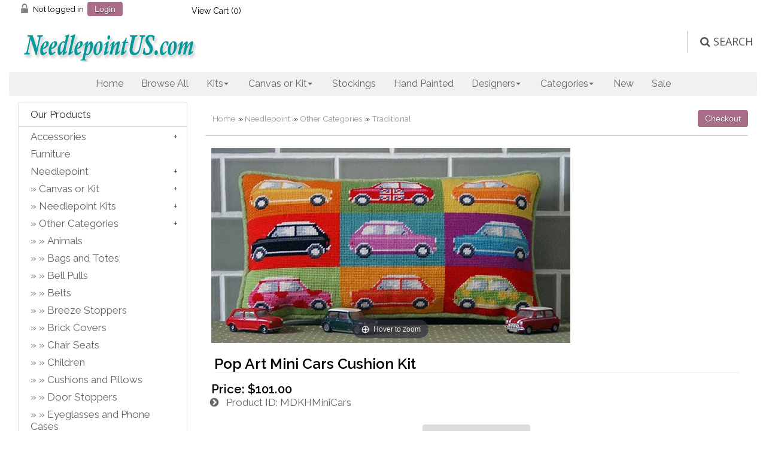

--- FILE ---
content_type: text/html
request_url: https://needlepointus.com/proddetail.asp?prod=MDKHMiniCars&cat=68
body_size: 69914
content:

<!DOCTYPE html><html><!-- #BeginTemplate "/Templates/main.dwt" --><!-- DW6 -->
<head>
<!-- Google tag (gtag.js) -->
<script async src="https://www.googletagmanager.com/gtag/js?id=AW-768985510"></script>
<script>
  window.dataLayer = window.dataLayer || [];
  function gtag(){dataLayer.push(arguments);}
  gtag('js', new Date());

  gtag('config', 'AW-768985510');
</script>
<link href="//fonts.googleapis.com/css?family=Raleway:400,300,600" rel="stylesheet" type="text/css">
<meta charset="utf-8">
<meta http-equiv="X-UA-Compatible" content="IE=edge">
<meta name="viewport" content="width=device-width, initial-scale=1">
<!-- #BeginEditable "doctitle" -->
<title>NeedlepointUS: Pop Art Mini Cars Cushion Kit, Traditional, MDKHMiniCars</title>
<meta name="Description" content="Design: 15.5x8.5&quot; Canvas: #12">
<!-- #EndEditable -->
<link href="css/ectcart.css" rel="stylesheet">
<script type="text/javascript" src="//downloads.mailchimp.com/js/signup-forms/popup/unique-methods/embed.js" data-dojo-config="usePlainJson: true, isDebug: false"></script><script type="text/javascript">window.dojoRequire(["mojo/signup-forms/Loader"], function(L) { L.start({"baseUrl":"mc.us16.list-manage.com","uuid":"19b5eac04ce4f22f975a64c4a","lid":"e9db2f3ea6","uniqueMethods":true}) })</script>
<script src="js/ectcart.js"></script>
<link href="css/minidropdowncart.css" rel="stylesheet" />
<link href="css/style.css" rel="stylesheet">
<link rel="stylesheet" href="css/flexslider.css" media="screen" />
<link rel="stylesheet" href="https://cdnjs.cloudflare.com/ajax/libs/font-awesome/4.7.0/css/font-awesome.min.css">
    <link href="ddmenu3/ddmenu.css" rel="stylesheet" type="text/css" />
    <script src="ddmenu3/ddmenu.js" type="text/javascript"></script>
<link href="https://fonts.googleapis.com/css?family=Open+Sans" rel="stylesheet" />
<!-- JS -->
<!-- Global site tag (gtag.js) - Google Ads: 973246060 -->
<script async src="https://www.googletagmanager.com/gtag/js?id=AW-973246060"></script>
<script>
  window.dataLayer = window.dataLayer || [];
  function gtag(){dataLayer.push(arguments);}
  gtag('js', new Date());

  gtag('config', 'AW-973246060');
</script>
<script>
  (function(i,s,o,g,r,a,m){i['GoogleAnalyticsObject']=r;i[r]=i[r]||function(){
  (i[r].q=i[r].q||[]).push(arguments)},i[r].l=1*new Date();a=s.createElement(o),
  m=s.getElementsByTagName(o)[0];a.async=1;a.src=g;m.parentNode.insertBefore(a,m)
  })(window,document,'script','//www.google-analytics.com/analytics.js','ga');
  ga('create', 'UA-206898-2', 'auto');
  ga('send', 'pageview');
</script>
<!-- #BeginEditable "head" -->
<link type="text/css" rel="stylesheet" href="magiczoomplus/magiczoomplus.css" />
<link href="css/ectstyle2.css" rel="stylesheet" />
<meta property="og:type" content="product" />
<meta property="og:image" content="http://needlepointus.com/prodimages/MDKHMiniCarsL.jpg">

<link href="SpryAssets/SpryTabbedPanels.css" rel="stylesheet" type="text/css" />
<script src="SpryAssets/SpryTabbedPanels.js" type="text/javascript"></script>
<!-- #EndEditable -->
<!-- Facebook Pixel Code -->
<script>
  !function(f,b,e,v,n,t,s)
  {if(f.fbq)return;n=f.fbq=function(){n.callMethod?
  n.callMethod.apply(n,arguments):n.queue.push(arguments)};
  if(!f._fbq)f._fbq=n;n.push=n;n.loaded=!0;n.version='2.0';
  n.queue=[];t=b.createElement(e);t.async=!0;
  t.src=v;s=b.getElementsByTagName(e)[0];
  s.parentNode.insertBefore(t,s)}(window, document,'script',
  'https://connect.facebook.net/en_US/fbevents.js');
  fbq('init', '2401756296733248');
  fbq('track', 'PageView');
</script>
<noscript><img height="1" width="1" style="display:none"
  src="https://www.facebook.com/tr?id=2401756296733248&ev=PageView&noscript=1"
/></noscript>
<!-- End Facebook Pixel Code -->
</head>
<body style="font-family: Raleway; font-size: 1em">
<div class="mainWrapper">
  <div class="headerWrapper">
    <div class="top_row nav">
    <div class="container">
 <div class="col-2 tplogin"> 
<script>
var sfextensionabs='asp',
	xxPlsEntr="Please enter a value in the field",xxValEm="Please enter a valid email address.",xxRecapt="Please show you are a real human by completing the reCAPTCHA test",xxEFEm="Your Email",
	xxEFNam="Your Name",xxEFCmt="Your Comments",xxContUs="Contact Us",xxAskQue="Ask A Question",xxCUBlur="Ask us a question about any of our store products or services and we\'ll get back to you right away.",
	xxEmFrnd="Email Friend",xxEFBlr="Let your friends know all about the great deals that are on offer at this site. Just fill in the details below and click &quot;Send&quot;.",xxAccSuc="Your account was created successfully",xxMinLen="Please enter at least 6 characters in the field",
	xxAQBlr="Ask us a question about any of our store products and we'll get back to you right away.",xxPwd="Password",xxNow="now",xxInSecs="in %s seconds",xxName="Full Name",
	xxFulNam="This message will not be shown again.\nPlease be sure to enter your first and last name in the field",xxLOSuc="You have logged out successfully!",xxLISuc="Login Successful!",xxMesSuc="Your message was delivered successfully.";
var clientaddressoncreateacct=false,extraclientfield1="",extraclientfield2="",
	extraclientfield1required=false,extraclientfield2required=false,
	loginhash='0de4a424e12723a6c89d74c75dadcee293102d4da033ed1e1c414d2f4ab7fdc0',
	customeraccounturl="",
	recaptchasitekey='6LeW8jMUAAAAAOvfE8OmqG-ZaSveMcoiOuE4cn7C',nacaptchawidgetid='',nacaptchaok=false,nacaptcharesponse=false,contactcaptchawidgetid='',contactcaptchaok=false,contactcaptcharesponse=false,askqproductid='',
	lastloginattempt,checkedfullname=false,contactusthanks="",emailfriendthanks="",askaquestionthanks="",
	recaptchaenabled2=true,recaptchaenabled8=false,nocustomerloginpwlimit=false,
	nomailinglist=false,
	storeurlssl="",checkoutmode="",
	clientloginref="clientlogin.asp",clientloginref_sess="",

	loginrefurl=[];
</script>
<div id="softopaquediv" class="ectopaque" style="display:none" onclick="if(event.target==this)hideaccounts()" tabindex="0"><div class="ectsoftwrapper"><div class="scart scclose" role="img" onclick="hideaccounts()" title="Close Window"></div>
<div style="display:none;text-align:center" id="ectsoftpreload"><img style="margin:30px" src="images/preloader.gif" alt="Loading" class="ectpreloader"><br><br><input style="font-size:16px" class="ectbutton" type="button" value="Pause" onclick="document.getElementById('ectloadinggif').src='images/preloader.png'"></div>
<div id="ectsfsuccess" class="ectsfsuccess"></div>
<div class="sfcontact" id="ectcontactdiv" style="display:none">
<div class="softformheader" id="cuheader"></div>
<div id="contactblurb" class="contactblurb"></div>
<div class="ectsf2col"><div class="redstar"><label class="ectlabel" for="yourname">Your Name</label></div><div><input type="text" id="yourname" placeholder="Your Name" aria-required="true"></div></div>
<div class="ectsf2col"><div class="redstar"><label class="ectlabel" for="youremail">Your Email</label></div><div><input type="text" id="youremail" placeholder="Your Email" aria-required="true"></div></div>
<div class="ectsf2col"><div class="redstar"><label class="ectlabel" for="yourcomments">Your Comments</label></div><div><textarea class="softcomments" id="yourcomments" placeholder="Your Comments" aria-required="true"></textarea></div></div>
<div class="ectsf2col"><div></div><div id="contactcaptcha"></div>
<script>var recaptchaids=[];function recaptchaonload(){for(var recapi in recaptchaids){var restr=recaptchaids[recapi]+"widgetid=grecaptcha.render('"+recaptchaids[recapi]+"',{'sitekey' : '6LeW8jMUAAAAAOvfE8OmqG-ZaSveMcoiOuE4cn7C','expired-callback' : function(){"+recaptchaids[recapi]+"ok=false;},'callback' : function(response){"+recaptchaids[recapi]+"response=response;"+recaptchaids[recapi]+"ok=true;}});";eval(restr);}}</script><script src="https://www.google.com/recaptcha/api.js?render=explicit&amp;onload=recaptchaonload"></script><script>var contactcaptchaok=false;function contactcaptchadone(){contactcaptchaok=true;}function contactcaptchaexpired(){contactcaptchaok=false;}</script></div>
<div class="softformsend"><button type="button" class="ectbutton " id="contactsend" onclick="">Send</button><button type="button" class="ectbutton" onclick="hideaccounts()">Close Window</button></div>
</div>
<div class="sflogin" id="loginacctdiv" style="display:none">
<div class="softformheader" id="liaccterrordiv">Login Details</div>
<div class="ectsf2col"><div class="redstar"><label class="ectlabel" for="liemail">Email</label></div><div><input type="email" id="liemail" placeholder="Email" aria-required="true" disabled></div></div>
<div class="ectsf2col"><div class="redstar"><label class="ectlabel" for="lipass">Password</label></div><div><input type="password" id="lipass" placeholder="Password" aria-required="true" autocomplete="off"></div></div>
<div class="ectsf2col"><div class="softformjright"><input type="checkbox" class="ectcheckbox" id="licook"></div><div><label class="ectlabel" for="licook">Remember login on this computer?</label></div></div>
<div class="softformsend"><input type="button" value="Submit" class="ectbutton cartaccountlogin" id="cartaccountlogin" onclick="checkloginaccount()"><input type="button" value="New Account" class="ectbutton newaccount" onclick="displaynewaccount()"><input type="button" value="Forgot Password?" class="ectbutton forgotpassword" onclick="ectgonoabs('clientlogin.asp?mode=lostpassword')"></div>
</div>
<div class="sfnewaccount" id="newacctdiv" style="display:none">
<div class="softformheader" id="accounterrordiv">New Account</div>
<div class="ectsf2col"><div class="redstar"><label class="ectlabel" for="naname">Full Name</label></div><div><input type="text" id="naname" placeholder="Full Name" aria-required="true"></div></div>
<div class="ectsf2col"><div class="redstar"><label class="ectlabel" for="naemail">Email</label></div><div><input type="email" id="naemail" placeholder="Email" aria-required="true"></div></div>
<div class="ectsf2col"><div class="redstar"><label class="ectlabel" for="pass">Password</label></div><div><input type="password" id="pass" placeholder="Password" autocomplete="off" aria-required="true"></div></div>
<div class="ectsf2col">
<div class="softformjright"><input type="checkbox" class="ectcheckbox" id="allowemail" value="ON" checked="checked"></div>
<div><label class="ectlabel" for="allowemail">Allow Promotional Emails</label><div class="cartacclogineverdivulge">(We will never divulge your email to a 3rd party)</div></div>
</div>
<div class="softformsend"><input type="button" value="Create Account" class="ectbutton createaccount" onclick="checknewaccount()"></div>
</div>
</div>
</div>
<script>document.body.appendChild(ectById("softopaquediv"));</script>
<div class="minicartoneline">
	<div class="minicartoneline1"><img src="images/minipadlock.png" alt=""></div>

	<div class="minicartoneline2">Not logged in</div>
	<div class="minicartoneline3"><button type="button" class="ectbutton ectlink mincart" onclick="displayloginaccount()">Login</button></div>

</div>
</div>
 <div class="col-2 tpcart">
<div class="ectdp_minicartmainwrapper_ct" id="ectdp_minicartmainwrapper_ct">

<div class="ectdp_minicartmainwrapper">
    
	<div class="minicartcnt_dp ectdp_minicartopen" onmouseover="domcopen()" onmouseout="startmcclosecount()">
	<img src="images/arrow-down.png" style="vertical-align:text-top;" width="16" height="16" alt="Shopping cart" /> &nbsp;<a class="ectlink mincart" href="http://needlepointus.com/cart.asp">View Cart (<span class="ectMCquant">0</span>)</a>
	</div>
    <div class="ectdp_minicartcontainer" id="ectdp_minicartcontainer" style="display:none;" onmouseover="domcopen()" onmouseout="startmcclosecount()">
<div class="minicartcnt_dp ectdp_empty">Your shopping cart is currently empty</div><div class="minicartcnt_dp"><button type="button" class="ectbutton dpminicartclose" onclick="domcclose()">Close</button></div>
    </div>
</div>

</div>
<script>
var mctmrid=0,ajaxobj,ajaxobjrf;
function domcopen(){
	clearTimeout(mctmrid);
	document.getElementById('ectdp_minicartcontainer').style.display='';
}
function domcclose(){
	document.getElementById('ectdp_minicartcontainer').style.display='none';
}
function startmcclosecount(){
	mctmrid=setTimeout("domcclose()",400);
}
function mcpagerefresh(){
	if(ajaxobj.readyState==4){
		//document.getElementById('ectdp_minicartmainwrapper_ct').innerHTML=ajaxobj.responseText;
		document.location.reload();
	}
}
function refreshmcwindow(){
	if(ajaxobjrf.readyState==4){
		//alert(ajaxobjrf.responseText);
		document.getElementById('ectdp_minicartmainwrapper_ct').innerHTML=ajaxobjrf.responseText;
	}
}
function dodeleteitem(cartid){
	ajaxobj=window.XMLHttpRequest?new XMLHttpRequest():new ActiveXObject("MSXML2.XMLHTTP");
	ajaxobj.onreadystatechange=mcpagerefresh;
	ajaxobj.open("GET", "vsadmin/miniajaxdropdowncart.asp?action=deleteitem&cartid="+cartid,true);
	ajaxobj.setRequestHeader("Content-type","application/x-www-form-urlencoded");
	ajaxobj.send('');
}
function dorefreshmctimer(){
	setTimeout("dorefreshmc()",1000);
}
function dorefreshmc(){
	ajaxobjrf=window.XMLHttpRequest?new XMLHttpRequest():new ActiveXObject("MSXML2.XMLHTTP");
	ajaxobjrf.onreadystatechange=refreshmcwindow;
	ajaxobjrf.open("GET", "vsadmin/miniajaxdropdowncart.asp?action=refresh",true);
	ajaxobjrf.setRequestHeader("Content-type","application/x-www-form-urlencoded");
	ajaxobjrf.send('');
}
function addOnclick(elem, func) {
    var old=elem.onclick;
    if(typeof elem.onclick!='function'){
        elem.onclick=func;
    }else{
        elem.onclick=function(){
            if(old) old();
            func();
        };        
    }
}
function addbuttonclickevent(){
	var buybuttons=document.getElementsByClassName('buybutton');
	for(var i = 0; i < buybuttons.length; i++) {
		var buybutton=buybuttons[i];
		addOnclick(buybutton, dorefreshmctimer);
	}
}
if(window.addEventListener){
	window.addEventListener("load",addbuttonclickevent);
}else if(window.attachEvent)
    window.attachEvent("load", addbuttonclickevent);
</script>
</div>
<br/><br/>
      <div class="logo_row">
        <div class="row clearfix">
          <div class="col-4"><a href="default.asp"><img src="images/npuslogonew2.jpg" alt="Needlepoint US"></a></div>
          <div class="col-8 text-right logo_row_right">

            <div class="topsearchWrap">
              <div class="top_search">
              	<form class="searchbox" method="post" action="search.asp">
              	<input type="hidden" name="posted" value="1">
        		<input type="text" placeholder="Search our store..." name="stext" class="searchbox-input" onkeyup="buttonUp();" required>
        		<input type="submit" class="searchbox-submit" value=" &#xf002; &nbsp;SEARCH">
        		<span class="searchbox-icon"><i class="w3-margin-right fa fa-search"></i>&nbsp;SEARCH</span>
    		</form>
                         
              </div>
            </div>
          </div>
        </div>
      </div><nav id="ddmenu">
    <div class="menu-icon"></div>
    <ul>
        <li class="no-sub"><a class="top-heading" href="default.asp">Home</a></li>
        <li class="no-sub"><a class="top-heading" href="products.asp">Browse All</a></li>
        <li class="full-width">
            <span class="top-heading">Kits</span>
            <i class="caret"></i>
            <div class="dropdown">
                <div class="dd-inner">
                    <ul class="column">
                        <li><a href="kits.asp">All Kits</a></li>
                        <li><a href="products.asp?cat=In+Stock+Kits+Ready+to+Ship">In-Stock Kits Ready to Ship</a></li>
                        <li><a href="products.asp?cat=Bell+Pull+Kits">Bell Pull Kits</a></li>
                        <li><a href="products.asp?cat=Cushion+Kits">Cushion Kits</a></li>
                        <li><a href="products.asp?cat=Miniature+Kits">Miniature Kits</a></li>
                        <li><a href="products.asp?cat=Picture+Kits">Picture Kits</a></li>
                        <li><a href="products.asp?cat=Tapestry+Kits">Tapestry Kits</a></li>
                        <li><a href="products.asp?cat=Traditional+Kits">Traditional Kits</a></li>
                        <li><a href="products.asp?cat=Trame%27">Trame' Kits</a></li>
                    </ul>
                    <ul class="column">
                        <li><h3>By Company</h3></li>
                        <li><a href="kits.asp?scri=26">Anchor</a></li>
                        <li><a href="kits.asp?scri=1">Animal Fayre</a></li>
                        <li><a href="kits.asp?scri=53">Appletons</a></li
                        <li><a href="kits.asp?scri=41">Cleopatra's Needle</a></li>
                        <li><a href="kits.asp?scri=21">Fine Cell Work</a></li>
                        <li><a href="kits.asp?scri=5">Glorafilia</a></li>
                        <li><a href="search.asp?nobox=true&scat=&stext=MDKH&sprice=&pg=1">Kirk & Hamilton</a></li>
                        <li><a href="kits.asp?scri=31">Millennia Designs</a></li>
                        <li><a href="kits.asp?scri=7">Primavera</a></li>
                        <li><a href="kits.asp?scri=32">StitchSmith</a></li>
                        <li><a href="kits.asp?scri=24">The Purple Tree</a></li>
                    </ul>
                    <ul class="column mayHide">
						<li ><h3>Best Seller</h3></li>
                        <li><br /><a href="../proddetail.asp?prod=GL4174A"><img src="../prodimages/GL4174AS.jpg" /></a></li>
                    </ul>
                </div>
            </div>
        </li>
        <li class="full-width">
            <span class="top-heading">Canvas or Kit</span>
            <i class="caret"></i>
            <div class="dropdown">
                <div class="dd-inner">
                    <ul class="column">
                        <li><h3>Sold as Canvas OR Kit</h3></li>
                        <li><i>We can kit any canvas for you</i></li>
						<li></li>
                        <li><a href="canvases.asp">All Canvases</a></li>
                        <li><a href="canvases.asp?filter=bell%20pull">Bell Pulls</a></li>
                        <li><a href="products.asp?cat=Christmas">Christmas</a></li>
                        <li><a href="canvases.asp?filter=cushion">Cushions</a></li>
                        <li><a href="handpainted.asp">Hand Painted</a></li>
                        <li><a href="products.asp?cat=In Stock Hand Painted Canvases">In-stock Hand Painted</a></li>
                        <li><a href="products.asp?cat=NeedlepointUS+Exclusive">Our Own Exclusive</a></li>
                        <li><a href="products.asp?cat=Printed+needlepoint+canvases">Printed Canvases</a></li>
                        <li><a href="products.asp?cat=Rug+Canvases">Rugs</a></li>
                        <li><a href="products.asp?cat=Tapestries">Tapestries</a></li>
                        <li><a href="products.asp?cat=Traditional+Canvases">Traditional</a></li>
                        <li><a href="canvases.asp?filter=stocking">Stockings</a></li>
                    </ul>
                    <ul class="column">
                        <li><h3>By Company or Designer</h3></li>
                        <li><a href="canvases.asp?scri=35">Canvas Works Needlepoint</a></li>
                        <li><a href="handpainted.asp?filter=dede">dede Needleworks</a></li>
                        <li><a href="canvases.asp?scri=49">D J Designs</a></li>
                        <li><a href="handpainted.asp?filter=Janice+Gaynor">Janice Gaynor</a></li>
                        <li><a href="handpainted.asp?filter=Joy+Juarez">Joy Juarez</a></li>
                        <li><a href="products.asp?scri=38">Lani</a></li>
                        <li><a href="canvases.asp?scri=34">Lee's Needle Arts</a></li>
                        <li><a href="handpainted.asp?scri=15">Leigh Designs</a></li>
                        <li> <a href="handpainted.asp?scri=12">Liz Goodrick-Dillon</a></li>
                        <li><a href="canvases.asp?scri=6">Margot de Paris</a></li>
                        <li><a href="canvases.asp?filter=npus">NPUS Exclusives</a></li>
                        <li><a href="handpainted.asp?filter=PDW">Prince Duncan Williams</a></li>
                        <li><a href="canvases.asp?scri=52">Rebecca Wood</a></li>
                        <li><a href="canvases.asp?scri=8">Royal Paris</a></li>
                        <li><a href="handpainted.asp?filter=Sandra+Gilmore">Sandra Gilmore</a></li>
                        <li><a href="canvases.asp?scri=9">SEG de Paris</a></li>
                        <li><a href="handpainted.asp?filter=Sharon+G">Sharon G</a></li>
						<li><a href="canvases.asp?scri=55">Silver Needle</a></li>
                        <li><a href="canvases.asp?scri=50">Sophia Designs</a></li>
                        <li><a href="canvases.asp?scri=36">Strictly Christmas, Etc.</a></li>
                        <li><a href="handpainted.asp?scri=18">Susan Roberts</a></li>
                        <li><a href="handpainted.asp?scri=12">Tapestry Tent</a></li>
                        <li><a href="handpainted.asp?scri=20">Trubey Designs</a></li>
                        <li><a href="canvases.asp?scri=51">Whimsy and Grace</a></li>
                    </ul>
                    <ul class="column mayHide">
						<li ><h3>Best Seller</h3></li>
                        <li><br /><a href="../proddetail.asp?prod=M253-2911"><img src="../prodimages/253-2911S.jpg" /></a></li>
                    </ul>
                </div>
            </div>
        </li>
        <li class="no-sub"><a class="top-heading" href="stockings.asp">Stockings</a></li>
        <li>
            <a class="top-heading" href="handpainted.asp">Hand Painted</a>
		</li>
        <li class="full-width">
            <span class="top-heading">Designers</span>
            <i class="caret"></i>
            <div class="dropdown">
                <div class="dd-inner">
                    <ul class="column">
                        <li><h3>Designers</h3></li>
                        <li><a href="products.asp?scri=47">Abigail Cecil</a></li>
                        <li><a href="kits.asp?scri=26">Anchor</a></li>
                        <li><a href="kits.asp?scri=1">Animal Fayre</a></li>
                        <li><a href="search.asp?nobox=true&scat=&stext=Ann+Scott&sprice=&pg=1">Ann Scott</a></li>
                        <li><a href="kits.asp?scri=53">Appletons</a></li>
                        <li><a href="handpainted.asp?filter=ashley+dillon">Ashley Dillon</a></li>
                        <li><a href="handpainted.asp?filter=barbara+eyre">Barbara Eyre</a></li>
                        <li><a href="search.asp?nobox=true&scat=&stext=Carolyn+Shore+Wright&sprice=&pg=1">Carolyn Shore Wright</a></li>
                        <li><a href="canvases.asp?scri=35">Canvas Works Needlepoint</a></li>
                        <li><a href="kits.asp?scri=41">Cleopatra's Needle</a></li>
                        <li><a href="canvases.asp?scri=3">Collection d'Art</a></li>
                        <li><a href="handpainted.asp?filter=Debbie+Hubbs">Debbie Hubbs</a></li>
                        <li><a href="handpainted.asp?filter=dede+needleworks">dede Needleworks</a></li>
                        <li><a href="canvases.asp?scri=49">D J Designs</a></li>
                        <li><a href="kits.asp?filter=Fine+Cell+Work">Fine Cell Work</a></li>
                        <li><a href="kits.asp?filter=Glorafilia">Glorafilia</a></li>
                        <li><a href="handpainted.asp?filter=Janice+Gaynor">Janice Gaynor</a></li>
                        <li><a href="handpainted.asp?filter=joy+juarez">Joy Juarez</a></li>
                        <li><a href="search.asp?nobox=true&scat=&stext=MDKH&sprice=&pg=1">Kirk & Hamilton</a></li>
                        <li><a href="products.asp?scri=38">Lani</a></li>
					</ul>
					<ul class="column">
                        <li><a href="canvases.asp?scri=34">Lee's Needle Arts</a></li>
                        <li><a href="handpainted.asp?scri=15">Leigh Designs</a></li>
                        <li><a href="handpainted.asp?scri=12">Liz Goodrick-Dillon</a></li>
                        <li><a href="canvases.asp?scri=6">Margot de Paris</a></li>
                        <li><a href="kits.asp?scri=31">Millennia Designs</a></li>
                        <li><a href="canvases.asp?filter=npus">NPUS Exclusives</a></li>
                        <li><a href="kits.asp?filter=Primavera">Primavera</a></li>
                        <li><a href="handpainted.asp?filter=PDW">Prince Duncan Williams</a></li>
                        <li><a href="canvases.asp?scri=52">Rebecca Wood</a></li>
                        <li><a href="canvases.asp?scri=8">Royal Paris</a></li>
                        <li><a href="handpainted.asp?filter=Sandra+Gilmore">Sandra Gilmore</a></li>
                        <li><a href="canvases.asp?scri=9">SEG de Paris</a></li>
                        <li><a href="handpainted.asp?filter=Sharon+G">Sharon G</a></li>
						<li><a href="canvases.asp?scri=55">Silver Needle</a></li>
                        <li><a href="canvases.asp?scri=50">Sophia Designs</a></li>
                        <li><a href="kits.asp?scri=32">StitchSmith</a></li>
                        <li><a href="canvases.asp?scri=36">Strictly Christmas, Etc.</a></li>
                        <li><a href="handpainted.asp?scri=18">Susan Roberts</a></li>
                        <li><a href="handpainted.asp?scri=12">Tapestry Tent</a></li>
                        <li><a href="kits.asp?scri=24">The Purple Tree</a></li>
                        <li><a href="handpainted.asp?filter=Trubey+Designs">Trubey Designs</a></li>
                        <li><a href="handpainted.asp?filter=vicky+mount">Vicky Mount</a></li>
                        <li><a href="canvases.asp?scri=51">Whimsy and Grace</a></li>
                    </ul>
                </div>
            </div>
        </li>
        <li class="full-width">
            <span class="top-heading">Categories</span>
            <i class="caret"></i>
            <div class="dropdown">
                <div class="dd-inner">
                    <ul class="column">
                        <li><a href="categories.asp"><h3>Full List</h3></a></li>
                        <li><h3>Popular</h3></li>
                        <li><a href="products.asp?cat=In Stock Hand Painted Canvases">In-Stock Hand Painted</a></li>
                        <li><a href="products.asp?cat=In+Stock+Kits+Ready+to+Ship">In-Stock Kits Ready to Ship</a></li>
                        <li><a href="products.asp?cat=Stockings">Stockings</a></li>
                        <li><a href="productsnew.asp">Newest Additions</a></li>
                        <li><a href="products.asp?cat=Sale">Sale Items</a></li>
                        <li><a href="products.asp?cat=Traditional">Traditional</a></li>
                        <li><a href="handpainted.asp">Hand Painted</a></li>
                        <li><a href="products.asp?cat=Hand+Painted+Christmas+Only">Hand Painted Christmas Only</a></li>
                        <li><a href="products.asp?cat=Hand+Painted+Non-Christmas">Hand Painted Non-Christmas</a></li>
                        <li><a href="products.asp?cat=Cushions+and+Pillows">Cushions & Pillows</a></li>
                        <li><a href="products.asp?cat=Tapestries">Tapestries</a></li>
                        <li><a href="products.asp?cat=Rugs">Rugs</a></li>
                        <li><a href="products.asp?cat=Famous+Paintings">Famous Paintings</a></li>
                        <li><a href="products.asp?cat=Miniatures">Miniatures</a></li>
                    </ul>
                    <ul class="column">
                        <li><h3>Christmas</h3></li>
                        <li><a href="products.asp?cat=Christmas">All Christmas</a></li>
                        <li><a href="products.asp?cat=Large+Stockings">Large Stockings</a></li>
                        <li><a href="products.asp?cat=Miniature+Stockings">Small Stockings</a></li>
                        <li><a href="products.asp?cat=Stocking+Toppers">Stocking Tops/Cuffs</a></li>
                        <li><a href="products.asp?cat=Nativity">Nativity</a></li>
                        <li><a href="products.asp?cat=Ornaments">Ornaments</a></li>
                   		<li><h3>Other</h3></li>
                        <li><a href="products.asp?cat=Bags+and+Totes">Bags & Totes</a></li>
                        <li><a href="products.asp?cat=Bell+Pulls">Bell Pulls</a></li>
                        <li><a href="products.asp?cat=Belts">Belts</a></li>
                        <li><a href="products.asp?cat=Breeze+Stoppers">Breeze Stoppers</a></li>
                        <li><a href="products.asp?cat=Judaica">Judaica</a></li>
                        <li><a href="products.asp?cat=Stooltops">Stool Tops/Covers</a></li>
                        <li><a href="search.asp?nobox=true&scat=&stext=coaster&stype=&sprice=&pg=1">Coasters</a></li>
                    </ul>
                    <ul class="column">
						<li><h3>Accessories</h3></li>
                        <li><a href="products.asp?cat=Scroll+frames">Scroll Frames</a></li>
                        <li><a href="products.asp?cat=Lighting+and+Magnifiers">Lamps</a></li>
                        <li><a href="products.asp?cat=Needles+Thimbles+and+Scissors">Needles, etc.</a></li>
                        <li><a href="products.asp?cat=Scissors">Scissors</a></li>
                        <li><a href="products.asp?cat=Project+Bags">Project Bags</a></li>
                        <li><a href="products.asp?cat=Books">Books</a></li>
						<li><a href="products.asp?cat=Furniture">Furniture</a></li>
                    </ul>
                </div>
            </div>
        </li>
        <li class="no-sub">
            <a class="top-heading" href="products.asp?sortby=9&filter=">New</a>
        </li>
        <li class="no-sub">
            <a class="top-heading" href="sale.asp">Sale</a>
        </li>
 
    </ul>
</nav>
  <!-- #BeginEditable "body" -->
     <div class="midWrapper1">
    <div class="container">
      <div class="row clearfix">
        <div class="col-9 mid_right">
			<input type="hidden" id="hiddencurr" value="$0.00"><div id="opaquediv" class="ectopaque" style="display:none" onclick="if(event.target==this)this.style.display='none'" tabindex="0"></div><script>
/* <![CDATA[ */
var xxAddWiL="The following items have been added to the wish list: ",xxBakOpt="Some of these options are not currently in stock but are available to back order.",xxCarCon="Cart contents",xxClkHere="click here",xxClsWin="Close Window",xxCntShp="Continue Shopping",xxCntTax="Country Tax",xxDigits="Please enter only digits in this field.",xxDscnts="Discounts",xxEdiOrd="Edit Order",xxEntMul="Please enter a quantity for at least one option.",xxHasAdd="has been added",xxInStNo="You will be notified by email when the product is back in stock.",xxInvCha="The following characters are invalid:",xxListPrice="<div class=\"origprice\">List Price: <span class=\"liststrike\">%s</span></div>",xxAddToC="Add to cart",xxNotBaS="Notify when back in stock",xxNotSto="The following product isn't currently available in our store",xxBakOrd="Back Order",xxOpSkTx=" (%s)",xxOptOOS="I'm sorry, that particular option is currently out of stock",xxOutStok="Out&nbsp;of&nbsp;Stock",xxPrd255="Please enter a maximum of 255 chars in the field indicated.",xxPrdChs="Please choose from the available product options.",xxPrdEnt="Please enter a value where indicated.",xxPrice="Price",xxSCAdOr="The following items have been added to your order.",xxSCBakO="Item not currently in stock but placed on back order - select &quot;Edit Order&quot; to modify purchase.",xxSCCarT="Cart total",xxSCItem="item(s)",xxSCStkW="STOCK WARNING: Low stock on selected item, please click &quot;Edit Order&quot; to accept stock level.",xxCOTxt="Checkout",xxValEm="Please enter a valid email address.";
var currencyseparator=' ',extension='.asp',extensionabs='asp',hideoptpricediffs=true,imgsoftcartcheckout='<input type="button" value="Checkout" class="ectbutton sccheckout" onclick="ectgonoabs(\'cart.asp\')">',pricezeromessage="",showtaxinclusive=0,storeurlssl='https://needlepointus.com/',tax=0,txtcollen=8000,usestockmanagement=true,softcartrelated=true,yousavetext="",zero2dps='0.00',currFormat1='',currFormat2='',currFormat3='',currSymbol1='',currSymbol2='',currSymbol3='',currRate1=0,currRate2=0,currRate3=0;

function updateoptimage(theitem,themenu,opttype){
var imageitemsrc='',mzitem,theopt,theid,imageitem,imlist,imlistl,fn=window['updateprice'+theitem];
fn();
if(opttype==1){
	theopt=document.getElementsByName('optn'+theitem+'x'+themenu);
	for(var i=0; i<theopt.length; i++){
		if(theopt[i].checked)theid=theopt[i].value;
		ectremoveclass(theopt[i],'ectwarning');
	}
}else{
	theopt=ectById('optn'+theitem+'x'+themenu);
	ectremoveclass(theopt,'ectwarning');
	theid=theopt.options[theopt.selectedIndex].value;
}

if(mzitem=(ectById("zoom1")?ectById("zoom1"):ectById("mz"+(globalquickbuyid!==''?'qb':'prod')+"image"+theitem))){
	if(altimage_small!=''){
		if(altimage_large=='')altimage_large=altimage_small;
		MagicZoom.update(mzitem,vsdecimg(altimage_large),vsdecimg(altimage_small));
	}else if(aIML[theid]){
		MagicZoom.update(mzitem,vsdecimg(aIML[theid]),vsdecimg(aIM[theid]));
	}else if(pIM[0]&&pIM[999]){
		imlist=pIM[0];imlistl=pIM[999];
		for(var index=0;index<imlist.length;index++)
			if(imlist[index]==aIM[theid]&&imlistl[index]){MagicZoom.update(mzitem.id,vsdecimg(imlistl[index]),vsdecimg(aIM[theid]));return;}
		if(aIM[theid])MagicZoom.update(mzitem.id,vsdecimg(aIM[theid]),vsdecimg(aIM[theid]));
	}else if(aIM[theid])
		MagicZoom.update(mzitem.id,vsdecimg(aIM[theid]),vsdecimg(aIM[theid]));
}else

	if(imageitem=ectById((globalquickbuyid!==''?'qb':'prod')+"image"+theitem)){
		if(altimage_small!=''){
			if(typeof(imageitem.src)!='unknown')imageitem.src=vsdecimg(altimage_small);
		}else if(aIM[theid]){
			if(typeof(imageitem.src)!='unknown')imageitem.src=vsdecimg(aIM[theid]);
		}
	}
	altimage_small='';
	altimage_large='';
}
function updateprodimage2(isqb,theitem,isnext){
var imlist=pIM[theitem];
if(!pIX[theitem])pIX[theitem]=0;
if(isnext) pIX[theitem]++; else pIX[theitem]--;
if(pIX[theitem]<0) pIX[theitem]=imlist.length-1;
if(pIX[theitem]>=imlist.length) pIX[theitem]=0;
if(ectById((isqb?'qb':'prod')+"image"+theitem)){
	var telem=ectById((isqb?'qb':'prod')+"image"+theitem);
	var imgsrc=vsdecimg(imlist[pIX[theitem]]);
	var fileext=imgsrc.split('.').pop().toLowerCase();
	telem.src='';
	if(ectisvideoext(fileext)){
		if(telem.nodeName.toUpperCase()!='VIDEO') telem=swapimgandvideoelem(telem,'video');
	}else{
		if(telem.nodeName.toUpperCase()!='IMG') telem=swapimgandvideoelem(telem,'img');
	}
	telem.src=imgsrc;
}
ectById((isqb?'qb':'extra')+"imcnt"+theitem).innerHTML=pIX[theitem]+1;

if(pIML[theitem]){
	var imlistl=pIML[theitem];
	if(imlistl.length>=pIX[theitem])
		if(mzitem=ectById("mz"+(isqb?'qb':'prod')+"image"+theitem))MagicZoom.update(mzitem,vsdecimg(imlistl[pIX[theitem]]),vsdecimg(imlist[pIX[theitem]]));
}

return false;
}

/* ]]> */
</script><div id="mainbodyspan" class="proddetail MDKHMiniCars" itemscope itemtype="http://schema.org/Product"><link itemprop="mainEntityOfPage" href="proddetail.asp?prod=MDKHMiniCars"><form method="post" id="ectform0" action="cart.asp" onsubmit="return formvalidator0(this)"><script>/* <![CDATA[ */function formvalidator0(theForm){
var fvsuccess=true;
return(fvsuccess);}
/* ]]> */</script><div class="catnavandcheckout catnavdetail"><div class="catnavigation catnavdetail"><a class="ectlink" href="categories.asp">Home</a><div class="ectbreadcrumb">&raquo; <a class="ectlink" href="categories.asp?cat=Needlepoint">Needlepoint</a></div><div class="ectbreadcrumb">&raquo; <a class="ectlink" href="categories.asp?cat=Other+Categories">Other Categories</a></div><div class="ectbreadcrumb">&raquo; <a class="ectlink" href="products.asp?cat=Traditional">Traditional</a></div></div>
<div class="catnavcheckout"><input type="button" value="Checkout" class="ectbutton checkoutbutton" onclick="ectgonoabs('cart.asp')"></div></div>
<div itemprop="image" itemscope itemtype="https://schema.org/ImageObject" class="detailimage allprodimages"><script src="magiczoomplus/magiczoomplus.js"></script><a href="prodimages/MDKHMiniCarsXL.jpg" class="MagicZoom"  id="zoom1"><img itemprop="url" id="prodimage0" class="detailimage allprodimages" src="prodimages/MDKHMiniCarsL.jpg" style="border:0" alt="Pop Art Mini Cars Cushion Kit"></a></div><div class="detailname"><h1 itemprop="name">Pop Art Mini Cars Cushion Kit</h1></div><div class="detailprice" itemprop="offers" itemscope itemtype="http://schema.org/Offer"><meta itemprop="priceCurrency" content="USD"><strong>Price:</strong> <span class="price" id="pricediv0" itemprop="price" content="101.00">$101.00</span><link itemprop="url" href="proddetail.asp?prod=MDKHMiniCars"> </div><div class="detailid"><span class="prodidlabel detailidlabel"><i class="w3-margin-right fa fa-chevron-circle-right"></i> &nbsp;&nbsp;Product ID</span> <span itemprop="productID">MDKHMiniCars</span></div><div class="addtocartquant detailaddtocartquant"><div class="addtocart detailaddtocart detailoutofstock"><button class="ectbutton outofstock detailoutofstock" type="button" disabled>Out&nbsp;of&nbsp;Stock</button></div></div><div class="detaildescription detaildescriptiontabs" itemprop="description">Design: 15.5x8.5"<br/>
Canvas: #12<br/><br/>

Andy Warhol was the artist of the sixties just as the Austin Mini Cooper was the car of the decade. Kirk & Hamilton bring these two style icons together in this wonderfully colorful design.<br/><br/>

The kit uses Anchor tapestry wool on 12hpi canvas and measures 15.5" x 8.5" (39 x 21cm) suitable for a pillow or cushion.<br/><br/>

Contents: Printed canvas, wool, needle, black & white chart, and full instructions.</div><div class="previousnext"><a class="ectlink" href="proddetail.asp?prod=MDKHLondon&amp;cat=68"><strong>&laquo; Previous</strong></a> | <a class="ectlink" href="proddetail.asp?prod=MDKHMoggies&amp;cat=68"><strong>Next &raquo;</strong></a></div><div class="socialmediabuttons"><div class="socialmediabutton smaskaquestion"><input type="button" value="Ask A Question" class="ectbutton smaskaquestion" onclick="displayectcontact('askquestion','MDKHMiniCars')"></div><div class="socialmediabutton smfacebook"><div id="fb-root"></div><script>(function(d,s,id){var js, fjs = d.getElementsByTagName(s)[0];if (d.getElementById(id)) return;js = d.createElement(s); js.id = id;js.src = "https://connect.facebook.net/en_US/sdk.js#xfbml=1&version=v3.0";fjs.parentNode.insertBefore(js, fjs);}(document, 'script', 'facebook-jssdk'));</script><div class="fb-like" data-href="https://needlepointus.com/proddetail.asp?prod=MDKHMiniCars" data-layout="button_count" data-action="like" data-size="small" data-show-faces="false" data-share="true"></div></div><div class="socialmediabutton smlinkedin"><script src="//platform.linkedin.com/in.js">lang:en_US</script><script type="IN/Share" data-url="https://needlepointus.com/proddetail.asp?prod=MDKHMiniCars" data-counter="right"></script></div><div class="socialmediabutton smtwitter"><script async src="https://platform.twitter.com/widgets.js"></script><a class="twitter-share-button" lang="" href="https://twitter.com/intent/tweet" data-size="default" data-url="https://needlepointus.com/proddetail.asp?prod=MDKHMiniCars">Tweet</a></div><div class="socialmediabutton smpinterest"><a data-pin-do="buttonBookmark" data-pin-save="true" href="https://www.pinterest.com/pin/create/button/"></a><script async defer src="//assets.pinterest.com/js/pinit.js"></script></div></div></form></div>
<!-- cross selling layout -->
    <div class="midWrapper">
    <div class="container">
      <div class="row clearfix">
        <div class="col-12 mid_right">
            <div style="max-width:100%; margin:auto">
				<p class="cstitle">Customers who bought this item also bought...</p><div class="csproducts"><div class="csproduct MDKHLondon">
<form method="post" id="ectform2" action="cart.asp" onsubmit="return formvalidator2(this)"><input type="hidden" name="id" value="MDKHLondon">
<input type="hidden" name="mode" value="add">
<div class="csprodimage allprodimages"><a class="ectlink" href="proddetail.asp?prod=MDKHLondon"><img id="prodimage2" class="csprodimage allprodimages" src="prodimages/MDKHLondonS.jpg" alt="London Cushion Kit"></a></div>
<div class="csprodname"><a class="ectlink" href="proddetail.asp?prod=MDKHLondon">London Cushion Kit</a></div>
<div class="csprodprice"><span class="prodpricelabel">Price</span><span class="price" id="pricediv2">$110.00</span> </div>
<div class="listpricediv cslistprice" id="listdivec2"><div class="origprice">List Price: <span class="liststrike">$146.00</span></div></div><div class="csdetaillink proddetaillink"><input type="button" value="Details" class="ectbutton csdetaillink" onclick="ectgonoabs('proddetail.asp?prod=MDKHLondon')" aria-label="Details about: London Cushion Kit"></div>
<div class="qbopaque" id="qbopaque2" style="display:none" onclick="if(event.target==this)closequickbuy(2)" tabindex="0"><div class="qbuywrapper"><div class="scart scclose" role="img" onclick="closequickbuy(2)" title="Close Window"></div><div class="prodimage allprodimages"><a class="ectlink" href="proddetail.asp?prod=MDKHLondon"><img id="qbimage2" class="prodimage allprodimages" src="prodimages/MDKHLondonS.jpg" alt="London Cushion Kit"></a></div>
<div class="prodname"><a class="ectlink" href="proddetail.asp?prod=MDKHLondon">London Cushion Kit</a></div>
<div class="prodid"><span class="prodidlabel"><i class="w3-margin-right fa fa-chevron-circle-right"></i> &nbsp;&nbsp;Product ID</span> MDKHLondon</div>
<div class="proddescription">Design: 14x11"
Canvas: #12</div>
<div class="listpricediv listprice" id="qblistdivec2"><div class="origprice">List Price: <span class="liststrike">$146.00</span></div></div><div class="prodprice"><span class="prodpricelabel">Price</span><span class="price" id="qbpricediv2">$110.00</span> </div>
<div class="detaillink qbdetaillink"><input type="button" value="Details" class="ectbutton detaillink" onclick="ectgonoabs('proddetail.asp?prod=MDKHLondon')" aria-label="Details about: London Cushion Kit"></div>
<div class="addtocart qbaddtocart"><button type="button" class="ectbutton buybutton ectaddcart2" onclick="subformid(2,'','')">Add to cart</button></div></div></div><div class="csqbuybutton"><input type="button" value="Quick Buy" class="ectbutton csqbuybutton" onclick="displayquickbuy(2)"></div>
</form></div><div class="csproduct GL4195">
<form method="post" id="ectform3" action="cart.asp" onsubmit="return formvalidator3(this)"><input type="hidden" name="id" value="GL4195">
<input type="hidden" name="mode" value="add">
<div class="csprodimage allprodimages"><a class="ectlink" href="proddetail.asp?prod=GL4195"><img id="prodimage3" class="csprodimage allprodimages" src="prodimages/gl4195s.jpg" alt="Glorafilia Needlepoint - Flamingos Cushion Kit"></a></div>
<div class="csprodname"><a class="ectlink" href="proddetail.asp?prod=GL4195">Glorafilia Needlepoint - Flamingos Cushion Kit</a></div>
<div class="csprodprice"><span class="prodpricelabel">Price</span><span class="price" id="pricediv3">$118.00</span> </div>
<div class="listpricediv cslistprice" id="listdivec3"><div class="origprice">List Price: <span class="liststrike">$130.00</span></div></div><div class="csdetaillink proddetaillink"><input type="button" value="Details" class="ectbutton csdetaillink" onclick="ectgonoabs('proddetail.asp?prod=GL4195')" aria-label="Details about: Glorafilia Needlepoint - Flamingos Cushion Kit"></div>
<div class="qbopaque" id="qbopaque3" style="display:none" onclick="if(event.target==this)closequickbuy(3)" tabindex="0"><div class="qbuywrapper"><div class="scart scclose" role="img" onclick="closequickbuy(3)" title="Close Window"></div><div class="prodimage allprodimages"><a class="ectlink" href="proddetail.asp?prod=GL4195"><img id="qbimage3" class="prodimage allprodimages" src="prodimages/gl4195s.jpg" alt="Glorafilia Needlepoint - Flamingos Cushion Kit"></a></div>
<div class="prodname"><a class="ectlink" href="proddetail.asp?prod=GL4195">Glorafilia Needlepoint - Flamingos Cushion Kit</a></div>
<div class="prodid"><span class="prodidlabel"><i class="w3-margin-right fa fa-chevron-circle-right"></i> &nbsp;&nbsp;Product ID</span> GL4195</div>
<div class="proddescription">18x16" finished size #12 canvas</div>
<div class="listpricediv listprice" id="qblistdivec3"><div class="origprice">List Price: <span class="liststrike">$130.00</span></div></div><div class="prodprice"><span class="prodpricelabel">Price</span><span class="price" id="qbpricediv3">$118.00</span> </div>
<div class="detaillink qbdetaillink"><input type="button" value="Details" class="ectbutton detaillink" onclick="ectgonoabs('proddetail.asp?prod=GL4195')" aria-label="Details about: Glorafilia Needlepoint - Flamingos Cushion Kit"></div>
<div class="addtocart qbaddtocart"><button type="button" class="ectbutton buybutton ectaddcart3" onclick="subformid(3,'','')">Add to cart</button></div></div></div><div class="csqbuybutton"><input type="button" value="Quick Buy" class="ectbutton csqbuybutton" onclick="displayquickbuy(3)"></div>
</form></div><script>/* <![CDATA[ */function formvalidator2(theForm){
var fvsuccess=true;
return(fvsuccess);}
function formvalidator3(theForm){
var fvsuccess=true;
return(fvsuccess);}
/* ]]> */</script></div>
                </div>
                </div>
                </div>
                </div>
				</div>
   <!-- end cross selling -->
                            </div>
                   <!-- Begin sidebar -->     
       
        <div class="col-3  mid_left">
          <div class="left_nav_wrap">
            <h2>Our Products</h2>
            <div class="left_nav">
              	<ul class="ectverticalmenu2 ectmenu1" style="list-style:none"><li id="ect0_31"><a href="#">Accessories</a></li>
<li class="ectsub ectraq1" id="ect0_42"><a href="http://needlepointus.com/products.asp?cat=Books">Books</a></li>
<li class="ectsub ectraq1" id="ect0_12"><a href="http://needlepointus.com/products.asp?cat=Lighting+and+Magnifiers">Lighting and Magnifiers</a></li>
<li class="ectsub ectraq1" id="ect0_154"><a href="http://needlepointus.com/products.asp?cat=Needles+Thimbles+and+Scissors">Needles Thimbles and Scissors</a></li>
<li class="ectsub ectraq1" id="ect0_43"><a href="http://needlepointus.com/products.asp?cat=Project+Bags">Project Bags</a></li>
<li class="ectsub ectraq1" id="ect0_71"><a href="http://needlepointus.com/products.asp?cat=Scissors">Scissors</a></li>
<li class="ectsub ectraq1" id="ect0_83"><a href="http://needlepointus.com/products.asp?cat=Scroll+Frames">Scroll Frames</a></li>
<li id="ect0_38"><a href="http://needlepointus.com/products.asp?cat=Furniture">Furniture</a></li>
<li id="ect0_148"><a href="#">Needlepoint</a></li>
<li class="ectsub ectraq1" id="ect0_149"><a href="#">Canvas or Kit</a></li>
<li class="ectsub ectraq2" id="ect0_96"><a href="#">Christmas</a></li>
<li class="ectsub ectraq3" id="ect0_58"><a href="http://needlepointus.com/products.asp?cat=Christmas+Cushion%2FPillow%2FPicture">Christmas Cushion/Pillow/Picture</a></li>
<li class="ectsub ectraq3" id="ect0_56"><a href="http://needlepointus.com/products.asp?cat=Christmas+Miniatures">Christmas Miniatures</a></li>
<li class="ectsub ectraq3" id="ect0_11"><a href="http://needlepointus.com/products.asp?cat=Christmas+Needlepoint">Christmas Needlepoint</a></li>
<li class="ectsub ectraq3" id="ect0_55"><a href="http://needlepointus.com/products.asp?cat=Nativity">Nativity</a></li>
<li class="ectsub ectraq3" id="ect0_53"><a href="http://needlepointus.com/products.asp?cat=Ornaments">Ornaments</a></li>
<li class="ectsub ectraq3" id="ect0_54"><a href="http://needlepointus.com/products.asp?cat=Stocking+Toppers">Stocking Toppers</a></li>
<li class="ectsub ectraq3" id="ect0_50"><a href="#">Stockings</a></li>
<li class="ectsub ectraq4" id="ect0_51"><a href="http://needlepointus.com/products.asp?cat=Large+Stockings">Large Stockings</a></li>
<li class="ectsub ectraq4" id="ect0_52"><a href="http://needlepointus.com/products.asp?cat=Miniature+Stockings">Miniature Stockings</a></li>
<li class="ectsub ectraq4" id="ect0_145"><a href="http://needlepointus.com/products.asp?cat=Stocking+Toppers">Stocking Toppers</a></li>
<li class="ectsub ectraq3" id="ect0_57"><a href="http://needlepointus.com/products.asp?cat=Under+%24100">Under $100</a></li>
<li class="ectsub ectraq2" id="ect0_95"><a href="http://needlepointus.com/products.asp?cat=Collection+D%27Art">Collection D'Art</a></li>
<li class="ectsub ectraq2" id="ect0_93"><a href="http://needlepointus.com/products.asp?cat=Hand+Painted+Canvases">Hand Painted Canvases</a></li>
<li class="ectsub ectraq2" id="ect0_37"><a href="http://needlepointus.com/products.asp?cat=Hand+Painted+Christmas+Only">Hand Painted Christmas Only</a></li>
<li class="ectsub ectraq2" id="ect0_36"><a href="http://needlepointus.com/products.asp?cat=Hand+Painted+Non-Christmas">Hand Painted Non-Christmas</a></li>
<li class="ectsub ectraq2" id="ect0_106"><a href="http://needlepointus.com/products.asp?cat=Leigh+Designs">Leigh Designs</a></li>
<li class="ectsub ectraq2" id="ect0_14"><a href="#">Margot de Paris</a></li>
<li class="ectsub ectraq3" id="ect0_65"><a href="http://needlepointus.com/products.asp?cat=MAR+Large">MAR Large</a></li>
<li class="ectsub ectraq3" id="ect0_66"><a href="http://needlepointus.com/products.asp?cat=MAR+Medium">MAR Medium</a></li>
<li class="ectsub ectraq3" id="ect0_67"><a href="http://needlepointus.com/products.asp?cat=MAR+Small">MAR Small</a></li>
<li class="ectsub ectraq3" id="ect0_64"><a href="http://needlepointus.com/products.asp?cat=20&scri=6">MAR Tapestries</a></li>
<li class="ectsub ectraq3" id="ect0_141"><a href="http://needlepointus.com/products.asp?cat=Margot+Bags">Margot Bags</a></li>
<li class="ectsub ectraq3" id="ect0_152"><a href="http://needlepointus.com/products.asp?cat=Margot+Specialty">Margot Specialty</a></li>
<li class="ectsub ectraq2" id="ect0_7"><a href="http://needlepointus.com/products.asp?cat=NeedlepointUS+Exclusive">NeedlepointUS Exclusive</a></li>
<li class="ectsub ectraq2" id="ect0_79"><a href="http://needlepointus.com/products.asp?cat=Printed+Needlepoint+Canvases">Printed Needlepoint Canvases</a></li>
<li class="ectsub ectraq2" id="ect0_18"><a href="#">Royal Paris Needlepoint</a></li>
<li class="ectsub ectraq3" id="ect0_45"><a href="http://needlepointus.com/products.asp?cat=Large">Large</a></li>
<li class="ectsub ectraq3" id="ect0_46"><a href="http://needlepointus.com/products.asp?cat=Medium">Medium</a></li>
<li class="ectsub ectraq3" id="ect0_2"><a href="http://needlepointus.com/products.asp?cat=20&scri=8">RP Tapestries</a></li>
<li class="ectsub ectraq3" id="ect0_47"><a href="http://needlepointus.com/products.asp?cat=Small">Small</a></li>
<li class="ectsub ectraq2" id="ect0_78"><a href="http://needlepointus.com/products.asp?cat=Rug+Canvases">Rug Canvases</a></li>
<li class="ectsub ectraq2" id="ect0_100"><a href="http://www.needlepointus.com/search.asp?nobox=&scat=&stext=sandra+gilmore&stype=&sprice=&pg=1">Sandra Gilmore</a></li>
<li class="ectsub ectraq2" id="ect0_19"><a href="#">SEG de Paris</a></li>
<li class="ectsub ectraq3" id="ect0_63"><a href="http://needlepointus.com/products.asp?cat=Cushions%2FPillows%2FPictures">Cushions/Pillows/Pictures</a></li>
<li class="ectsub ectraq3" id="ect0_60"><a href="http://needlepointus.com/products.asp?cat=SEG+de+Paris&filter=large">Large</a></li>
<li class="ectsub ectraq3" id="ect0_61"><a href="http://needlepointus.com/products.asp?cat=SEG+de+Paris&filter=medium">Medium</a></li>
<li class="ectsub ectraq3" id="ect0_62"><a href="http://needlepointus.com/products.asp?cat=SEG+de+Paris&filter=small">Small</a></li>
<li class="ectsub ectraq3" id="ect0_59"><a href="http://needlepointus.com/products.asp?cat=20&scri=9">Tapestries</a></li>
<li class="ectsub ectraq2" id="ect0_4"><a href="http://needlepointus.com/products.asp?scri=18">Susan Roberts</a></li>
<li class="ectsub ectraq2" id="ect0_20"><a href="http://needlepointus.com/products.asp?cat=Tapestries">Tapestries</a></li>
<li class="ectsub ectraq2" id="ect0_77"><a href="http://needlepointus.com/products.asp?cat=Traditional+Canvases">Traditional Canvases</a></li>
<li class="ectsub ectraq2" id="ect0_101"><a href="http://needlepointus.com/products.asp?cat=Trubey+Designs">Trubey Designs</a></li>
<li class="ectsub ectraq1" id="ect0_147"><a href="#">Needlepoint Kits</a></li>
<li class="ectsub ectraq2" id="ect0_135"><a href="http://needlepointus.com/products.asp?cat=Anchor">Anchor</a></li>
<li class="ectsub ectraq2" id="ect0_110"><a href="http://needlepointus.com/products.asp?cat=Animal+Fayre">Animal Fayre</a></li>
<li class="ectsub ectraq2" id="ect0_22"><a href="http://needlepointus.com/products.asp?cat=Appletons+Needlepoint+Kits">Appletons Needlepoint Kits</a></li>
<li class="ectsub ectraq2" id="ect0_39"><a href="http://needlepointus.com/products.asp?cat=Bell+Pull+Kits">Bell Pull Kits</a></li>
<li class="ectsub ectraq2" id="ect0_5"><a href="http://needlepointus.com/products.asp?cat=Beth+Russell">Beth Russell</a></li>
<li class="ectsub ectraq2" id="ect0_13"><a href="http://needlepointus.com/products.asp?cat=Christmas+Stocking+Kits">Christmas Stocking Kits</a></li>
<li class="ectsub ectraq2" id="ect0_15"><a href="http://needlepointus.com/products.asp?cat=Cushion+Kits">Cushion Kits</a></li>
<li class="ectsub ectraq2" id="ect0_138"><a href="http://needlepointus.com/products.asp?cat=Fine+Cell+Work">Fine Cell Work</a></li>
<li class="ectsub ectraq2" id="ect0_73"><a href="http://needlepointus.com/products.asp?scri=5">Glorafilia</a></li>
<li class="ectsub ectraq2" id="ect0_16"><a href="http://needlepointus.com/products.asp?cat=Hand+Painted+Kits">Hand Painted Kits</a></li>
<li class="ectsub ectraq2" id="ect0_72"><a href="https://needlepointus.com/products.asp?cat=Kirk+%26+Hamilton&scri=28">Kirk & Hamilton</a></li>
<li class="ectsub ectraq2" id="ect0_136"><a href="http://needlepointus.com/products.asp?cat=Maia+Needlepoint">Maia Needlepoint</a></li>
<li class="ectsub ectraq2" id="ect0_23"><a href="https://needlepointus.com/products.asp?cat=Miniature+Kits&sortby=8&filter=">Miniature Kits</a></li>
<li class="ectsub ectraq2" id="ect0_17"><a href="http://needlepointus.com/products.asp?cat=Picture+Kits">Picture Kits</a></li>
<li class="ectsub ectraq2" id="ect0_109"><a href="http://needlepointus.com/products.asp?cat=Primavera">Primavera</a></li>
<li class="ectsub ectraq2" id="ect0_41"><a href="http://needlepointus.com/products.asp?cat=StitchSmith">StitchSmith</a></li>
<li class="ectsub ectraq2" id="ect0_8"><a href="http://needlepointus.com/products.asp?cat=Tapestry+Kits">Tapestry Kits</a></li>
<li class="ectsub ectraq2" id="ect0_76"><a href="http://needlepointus.com/products.asp?cat=Traditional+Kits">Traditional Kits</a></li>
<li class="ectsub ectraq1" id="ect0_70"><a href="#">Other Categories</a></li>
<li class="ectsub ectraq2" id="ect0_21"><a href="http://needlepointus.com/products.asp?cat=Animals">Animals</a></li>
<li class="ectsub ectraq2" id="ect0_133"><a href="http://needlepointus.com/products.asp?cat=Bags+and+Totes">Bags and Totes</a></li>
<li class="ectsub ectraq2" id="ect0_24"><a href="http://needlepointus.com/products.asp?cat=Bell+Pulls">Bell Pulls</a></li>
<li class="ectsub ectraq2" id="ect0_108"><a href="http://needlepointus.com/products.asp?cat=Belts">Belts</a></li>
<li class="ectsub ectraq2" id="ect0_143"><a href="http://needlepointus.com/products.asp?cat=Breeze+Stoppers">Breeze Stoppers</a></li>
<li class="ectsub ectraq2" id="ect0_3"><a href="http://needlepointus.com/products.asp?cat=Brick+Covers">Brick Covers</a></li>
<li class="ectsub ectraq2" id="ect0_34"><a href="http://needlepointus.com/products.asp?cat=Chair+Seats">Chair Seats</a></li>
<li class="ectsub ectraq2" id="ect0_29"><a href="http://needlepointus.com/products.asp?cat=Children">Children</a></li>
<li class="ectsub ectraq2" id="ect0_26"><a href="http://needlepointus.com/products.asp?cat=Cushions+and+Pillows">Cushions and Pillows</a></li>
<li class="ectsub ectraq2" id="ect0_40"><a href="http://needlepointus.com/products.asp?cat=Door+Stoppers">Door Stoppers</a></li>
<li class="ectsub ectraq2" id="ect0_49"><a href="http://needlepointus.com/products.asp?cat=Eyeglasses+and+Phone+Cases">Eyeglasses and Phone Cases</a></li>
<li class="ectsub ectraq2" id="ect0_69"><a href="http://needlepointus.com/products.asp?cat=Famous+Paintings">Famous Paintings</a></li>
<li class="ectsub ectraq2" id="ect0_44"><a href="http://needlepointus.com/products.asp?cat=For+Beginners">For Beginners</a></li>
<li class="ectsub ectraq2" id="ect0_9"><a href="http://needlepointus.com/giftcertificate.asp">Gift Certificate</a></li>
<li class="ectsub ectraq2" id="ect0_32"><a href="http://needlepointus.com/products.asp?cat=Gifts+for+Men">Gifts for Men</a></li>
<li class="ectsub ectraq2" id="ect0_74"><a href="http://needlepointus.com/products.asp?cat=In+Stock+Hand+Painted+Canvases">In Stock Hand Painted Canvases</a></li>
<li class="ectsub ectraq2" id="ect0_80"><a href="http://needlepointus.com/products.asp?cat=In+Stock+Kits+Ready+to+Ship">In Stock Kits Ready to Ship</a></li>
<li class="ectsub ectraq2" id="ect0_10"><a href="http://needlepointus.com/products.asp?cat=In-stock+Hand-painted+non-Christmas">In-stock Hand-painted non-Christmas</a></li>
<li class="ectsub ectraq2" id="ect0_99"><a href="http://needlepointus.com/products.asp?cat=Judaica">Judaica</a></li>
<li class="ectsub ectraq2" id="ect0_85"><a href="http://needlepointus.com/products.asp?cat=Lady+and+the+Unicorn">Lady and the Unicorn</a></li>
<li class="ectsub ectraq2" id="ect0_25"><a href="http://needlepointus.com/products.asp?cat=Miniatures">Miniatures</a></li>
<li class="ectsub ectraq2" id="ect0_35"><a href="http://needlepointus.com/products.asp?cat=Overstock">Overstock</a></li>
<li class="ectsub ectraq2" id="ect0_6"><a href="http://needlepointus.com/products.asp?cat=Patrioric+%28USA%29">Patrioric (USA)</a></li>
<li class="ectsub ectraq2" id="ect0_30"><a href="http://needlepointus.com/products.asp?cat=Phone+Cases">Phone Cases</a></li>
<li class="ectsub ectraq2" id="ect0_88"><a href="http://needlepointus.com/products.asp?cat=Pictures">Pictures</a></li>
<li class="ectsub ectraq2" id="ect0_27"><a href="http://needlepointus.com/products.asp?cat=Rugs">Rugs</a></li>
<li class="ectsub ectraq2" id="ect0_48"><a href="http://needlepointus.com/sale.asp">Sale</a></li>
<li class="ectsub ectraq2" id="ect0_28"><a href="http://needlepointus.com/products.asp?cat=Stooltops">Stooltops</a></li>
<li class="ectsub ectraq2" id="ect0_68"><a href="http://needlepointus.com/products.asp?cat=Traditional">Traditional</a></li>
<li class="ectsub ectraq2" id="ect0_75"><a href="http://needlepointus.com/products.asp?cat=Trame%27">Trame'</a></li>
<li class="ectsub ectraq2" id="ect0_98"><a href="http://needlepointus.com/products.asp?cat=Valentines">Valentines</a></li>
<li class="ectsub ectraq1" id="ect0_1"><a href="http://needlepointus.com/products.asp?cat=Sandra+Gilmore+In-stock+Sale">Sandra Gilmore In-stock Sale</a></li>
</ul>
<script>
/* <![CDATA[ */
var curmen=[];var lastmen=[];var em=[];var emr=[];var emt=[];
function closecascade(men){
	var re=new RegExp('ect\\d+_');
	var theid=men.id.replace(re,'');
	var mennum=men.id.replace('ect','').replace(/_\d+/,'');
	curmen[mennum]=0;
	for(var ei in emt[mennum]){
		if(ei!=0&&emt[mennum][ei]==true&&!insubmenu(ei,mennum)){
			for(var ei2 in em[mennum]){
				if(em[mennum][ei2]==ei){
					document.getElementById('ect'+mennum+"_"+ei2).style.display='none';
				}
			}
		}
	}
	emt[mennum][theid]=false; // closed
	return(false);
}
function opencascade(men){
	var re=new RegExp('ect\\d+_');
	var theid=men.id.replace(re,'');
	var mennum=men.id.replace('ect','').replace(/_\d+/,'');
	if(emt[mennum][theid]==true) return(closecascade(men));
	curmen[mennum]=theid;
	for(var ei in em[mennum]){
		if(em[mennum][ei]==theid){
			document.getElementById('ect'+mennum+'_'+ei).style.display='block';
			emt[mennum][theid]=true; // open
		}
	}
	return(false);
}
function ectChCk(men){
return(hassubs_xxx(men)?opencascade(men):true)
}

function hassubs_xxx(men){
	var re=new RegExp('ect\\d+_');
	var theid=men.id.replace(re,'');
	var mennum=men.id.replace('ect','').replace(/_\d+/,'');
	return(hassubs(mennum,theid));
}
function hassubs(mennum,theid){
	if(emr[mennum][theid])return true;
	return false;
}
function insubmenu(mei,mid){
	if(curmen[mid]==0)return(false);
	curm=curmen[mid];
	maxloops=0;
	while(curm!=0){
		if(mei==curm)return(true);
		curm=em[mid][curm];
		if(maxloops++>10) break;
	}
	return(false);
}
function addsubsclass(mennum,menid,menutype){
	for(var ei in em[mennum]){
		emr[mennum][em[mennum][ei]]=ei;
	}
	for(var ei in em[mennum]){
		men=document.getElementById('ect'+mennum+'_'+ei);
		if(menutype=='verticalmenu2')
			men.onclick=function(){return(ectChCk(this))};
		else{
			men.onmouseover=function(){openpop(this,menutype=='verticalmenu3'?true:false)};
			men.onmouseout=function(){closepop(this)};
		}
		if(hassubs(mennum,ei))men.classList.add('ectmenuhassub'+(mennum+1));
	}
}
function opensubmenu(mennum,menid){
	if(document.getElementById('ect'+mennum+'_'+menid)){
		ectaddclass(document.getElementById('ect'+mennum+'_'+menid),'ectselected');
		curmen[mennum]=menid;
	}
	while(em[mennum][menid]){
		if(document.getElementById('ect'+mennum+'_'+em[mennum][menid]).onclick) document.getElementById('ect'+mennum+'_'+em[mennum][menid]).onclick();
		menid=em[mennum][menid];
	}
}
em[0]={31:0,42:31,12:31,154:31,43:31,71:31,83:31,38:0,148:0,149:148,96:149,58:96,56:96,11:96,55:96,53:96,54:96,50:96,51:50,52:50,145:50,57:96,95:149,93:149,37:149,36:149,106:149,14:149,65:14,66:14,67:14,64:14,141:14,152:14,7:149,79:149,18:149,45:18,46:18,2:18,47:18,78:149,100:149,19:149,63:19,60:19,61:19,62:19,59:19,4:149,20:149,77:149,101:149,147:148,135:147,110:147,22:147,39:147,5:147,13:147,15:147,138:147,73:147,16:147,72:147,136:147,23:147,17:147,109:147,41:147,8:147,76:147,70:148,21:70,133:70,24:70,108:70,143:70,3:70,34:70,29:70,26:70,40:70,49:70,69:70,44:70,9:70,32:70,74:70,80:70,10:70,99:70,85:70,25:70,35:70,6:70,30:70,88:70,27:70,48:70,28:70,68:70,75:70,98:70,1:148};emr[0]=[];emt[0]=[];curmen[0]=0;
addsubsclass(0,0,'verticalmenu2')
opensubmenu(0,68)
/* ]]> */</script>
            </div>
          </div>
        </div>         
               
       <div class="col-3  mid_left">
          <div class="left_nav_wrap">
            <h2>Your Cart</h2>
            <div class="left_nav">
              
<div class="minicart">
	<div class="minicartcnt">
	<img src="images/littlecart1.png" style="vertical-align:text-top;" width="16" height="16" alt=""> &nbsp;<a class="ectlink mincart" href="http://needlepointus.com/cart.asp">Shopping cart</a>
	</div>

	<div class="minicartcnt"><span class="ectMCquant">0</span> Product(s) in cart</div>
	<div class="mcLNitems"></div>

	<div class="ecHidDsc minicartcnt" style="display:none"><span class="minicartdsc">Discounts <span class="mcMCdsct">$0.00</span></span></div>

	<div class="minicartcnt">Total <span class="ectMCtot">$0.00</span></div>

	<div class="minicartcnt"><button type="button" class="ectbutton ectlink mincart" onclick="ectgoabs('http://needlepointus.com/cart.asp')">Checkout</button></div>

</div>

            </div>
          </div>
        </div>
        
        <div class="col-3  mid_left">
          <div class="left_nav_wrap">
            <h2>Your Account</h2>
            <div class="left_nav">
              
<div class="minicart">
	<div class="minicartcnt">
	<img src="images/minipadlock.png" style="vertical-align:text-top;" alt=""> &nbsp;Login Status
	</div>

	<div class="minicartcnt">Not logged in</div>
	<div class="minicartcnt"><button type="button" class="ectbutton ectlink mincart" onclick="displayloginaccount()">Login</button></div>

</div>

            </div>
          </div>
        </div>
        
        <div class="col-3  mid_left">
          <div class="left_nav_wrap">
            <h2>Newsletter</h2>
            <div class="left_nav">
              
<script>/* <![CDATA[ */
function mlvalidator(frm){
	var mlsuemail=document.getElementById('mlsuname');
	if(mlsuemail.value==""){
		alert("Please enter a value in the field \"Full Name\".");
		mlsuemail.focus();
		return(false);
	}
	var mlsuemail=document.getElementById('mlsuemail');
	if(mlsuemail.value==""){
		alert("Please enter a value in the field \"Email\".");
		mlsuemail.focus();
		return(false);
	}
	var regex=/[^@]+@[^@]+\.[a-z]{2,}$/i;
	if(!regex.test(mlsuemail.value)){
		alert("Please enter a valid email address.");
		mlsuemail.focus();
		return(false);
	}
	document.getElementById('mlsectgrp1').value=(document.getElementById('mlsuemail').value.split('@')[0].length);
	document.getElementById('mlsectgrp2').value=(document.getElementById('mlsuemail').value.split('@')[1].length);
	return(true);
}
/* ]]> */
</script>
<div id="ectform" class="minimailsignup">
	<form action="cart.asp" method="post" onsubmit="return mlvalidator(this)">
		<input type="hidden" name="mode" value="mailinglistsignup">
		<input type="hidden" name="mlsectgrp1" id="mlsectgrp1" value="7418">
		<input type="hidden" name="mlsectgrp2" id="mlsectgrp2" value="6429">
		<input type="hidden" name="rp" value="/proddetail.asp?prod=MDKHMiniCars&amp;cat=68">
		<input type="hidden" name="posted" value="1">
		<div class="minimailcontainer">
			<label class="minimailsignup" for="mlsuname">Full Name</label>
			<input class="ecttextinput minimailsignup" type="text" name="mlsuname" id="mlsuname" value="" maxlength="50">
		</div>
		<div class="minimailcontainer">
			<label class="minimailsignup" for="mlsuemail">Email</label>
			<input class="ecttextinput minimailsignup" type="text" name="mlsuemail" id="mlsuemail" value="" maxlength="50">
		</div>
		<div class="minimailcontainer">
			<input type="submit" value="Submit" class="ectbutton minimailsignup minimailsubmit">
		</div>
	</form>
</div>

            </div>
          </div>
        </div>

        <div class="col-3  mid_left">
          <div class="left_nav_wrap">
            <h2>Recently Viewed</h2>
            <div class="left_nav">
              
            </div>
          </div>
        </div>
        <!-- End sidebar -->   
                
                </div>
                </div>
                </div>
              <!-- #EndEditable -->
 
  <div class="footerWrapper">
  <div class="container ft_row1 clearfix">
    <div class="row">
    <div class="col-3 links">
        <h3>Quick Links</h3>
        <ul>
			<li> <a href="default.asp">Home</a></li>
  			<li><a href="kits.asp">Needlepoint Kits</a></li>
  			<li><a href="canvases.asp">Needlepoint Canvases</a></li>
 			<li><a href="categories.asp">List of Categories</a></li>
	    	<li><a href="products.asp">Browse Everything</a></li>
  			<li><a href="giftcertificate.asp">Gift certificates</a></li>
        </ul>
      </div>    
      <div class="col-3 links">
        <h3>Tell Me More</h3>
        <ul>
        <li><a href="about.asp">About us</a></li>
  			<li><a href="contact.asp">Contact us</a></li>
  			<li><a href="threadsinfo.asp">About Our Threads</a></li>
  			<li><a href="info.asp">Info</a></li>
  			<li><a href="newsletter.asp">Stitchers Circle</a></li>
            </ul>
      </div>
      
      <div class="col-3 need_help">
        <h3>Account & Help</h3>
        <a href="clientlogin.asp">Log In</a><br/>
			<a href="clientlogin.asp">My Account</a><br/>
			<a href="cart.asp">My Cart</a><br/>
			<a href="cart.asp?mode=sc&lid=.asp">My Wish List</a><br/>
  			<a href="orderstatus.asp">Order Status</a><br/>
  			<a href="tracking.asp">Track My Order</a><br/>
  			<a href="returnpolicy.asp">Returns Policy</a><br />
  			<a href="privacypolicy.asp">Privacy Policy</a><br/>


      </div>
      <div class="col-3 ft_social_icon">
        <h3>Contact Us</h3>
        <div>
          <a href="mailto:sales@needlepointus.com"><img src="/images/email.png" width="40" height="40" alt="Email" /></a>
        </div>
      </div>
      
    </div>
    
  </div>
  <div class="copyright_text clearfix">
  	<div class="container">
    <div class="row">
    <div class="col-12">Copyright <script language="javascript" type="text/javascript">
var today = new Date()
var year = today.getFullYear()
document.write(year)
</script>  by NeedlepointUS<br>
    <div class="copyright_row_link">
    	<ul>
        	<li style="font-size:1.25em"><a href="returnpolicy.asp">Returns</a></li>
            <li style="font-size:1.25em"><a href="privacypolicy.asp">Privacy</a></li>
         </ul>
     </div>
    </div>
    </div>
  </div>
  </div>
</div>
 </div>
 </div>

 <!-- jQuery -->
    <script src="https://cdnjs.cloudflare.com/ajax/libs/jquery/1.12.0/jquery.min.js"></script>
    <script>
        window.jQuery || document.write('<script src="js/vendor/jquery-1.12.0.min.js"><\/script>')
    </script>
    <script src="js/megamenu.js"></script>
    <script src="js/fixed.js"></script>
    <script src="js/ectsearch.js"></script>
</body>
<!-- #EndTemplate --></html>

--- FILE ---
content_type: text/css
request_url: https://needlepointus.com/css/minidropdowncart.css
body_size: 2114
content:
/* ~~ Main container ~~*/
.ectdp_minicartmainwrapper{
background: #000;
position: absolute;
right: 0;
}

.ectdp_minicartmainwrapper_ct{
position:relative;
width: 100%;
z-index: 1000;
}

/* ~~ View cart line display ~~*/
.ectdp_minicartopen{
padding-top:8px;
cursor:pointer;
width:140px;
float:right;
clear:both;
}

.ectdp_minicartopenimg{
margin-top:2px;
margin-left:20px;
}

/* ~~ Products in cart message ~~*/
.ectdp_pincart{
width:100%;
float:left;
margin-top:12px;
}

/* ~~ Drop down display ~~*/
.ectdp_minicartcontainer{
background:#fff;
padding:10px;
margin:0px;
width:320px;
box-shadow: 0 5px 6px 0 rgba(161,161,161,161);
-webkit-box-shadow: 0 5px 6px 0 rgba(161,161,161,161);
}

/* ~~ Close and checkout buttons ~~*/
.ectdp_minicartclose, .ectdp_minicartcheckout{ 
cursor:pointer; 
background:#EE5249;
padding:2px 16px;
border-radius:4px;
line-height:38px;
}

a.ectdp_minicartclose, a.ectdp_minicartcheckout{ 
color:#fff !important;
}

a.ectdp_minicartclose:hover, a.ectdp_minicartcheckout:hover{ 
color:#000 !important;
text-decoration:none;
}

/* ~~ Delete button ~~*/
a.deletecartitem{ 
color:#fff !important;
text-decoration:none;
background-color:#EE5249 !important;
border-radius: 50%;
width: 40px;
height: 40px; 
font-size:0.9em;
padding:1px 4px;
}

a.deletecartitem:hover{ 
color:#000 !important;
text-decoration:none;
}

.ectdp_minicartitemImg{
width:60px;
float:left;
margin-right: 5px;
}

.ectdp_minicartitemDelete{
float:left;
width:24px;
padding-top:16px;
text-align:right;
}

/* ~~ Totals display ~~*/
.ectdp_minicarttotal{ 
text-align:right !important;
margin-right:28px;
margin-bottom:10px;
font-size:1.1em;
border-bottom:1px solid #ccc;
padding:6px 0px
}

/* ~~ Discounts display ~~*/
.ecHidDsc{ 
text-align:right !important;
margin-right:28px;
color:#EE5249;
padding-top:6px;
}

/* ~~ Product image ~~*/
.ectdp_minicartImg{
padding: 10px 2px;
width:60px !important;
height:auto;
}

/* ~~ Product name display ~~*/
.ectdp_minicartitemName{
float:left;width: 208px;
text-align: right;
padding: 15px 2px;
border-bottom:1px solid #ccc;
}

/* ~~ Div setting ~~*/
div.minicartcnt_dp{
text-align:center;
clear:both;
}

/* ~~ Empty cart display ~~*/
div.ectdp_empty{
width:100%;
float:left;
text-align:center;
padding:12px 0px;
}

--- FILE ---
content_type: text/css
request_url: https://needlepointus.com/css/style.css
body_size: 9592
content:
/* CSS Document for Ecommerce Templates Premium Responsive Design Styles */

* {	-webkit-box-sizing: border-box; -moz-box-sizing: border-box; box-sizing: border-box;}
:after, :before {-webkit-box-sizing: border-box; -moz-box-sizing: border-box; box-sizing: border-box;}

.clearfix:after {
    clear: both;
    content: ".";
    display: block;
    height: 0;
    visibility: hidden;
}
.clearfix {
    display: inline-block;
}
.clearfix {
    display: block;
}


body {margin:0px; padding:0px; font-family:'Open Sans',Arial, Helvetica, sans-serif; font-size:16px;}

.container { padding-right: 15px; padding-left: 15px; margin-right: auto; margin-left: auto;}
.container { max-width: 100%;}
.row { margin-left: -15px;  margin-right: -15px;}
.ctr{text-align:center}


p{line-height:1.6em;}
img{max-width:100%;height:auto}

.col-1, .col-10, .col-11, .col-12, .col-2, .col-3, .col-4, .col-5, .col-6, .col-7, .col-8, .col-9 {	float: left;}
.col-12 {width: 100%;}
.col-11 {width: 91.66666667%;}
.col-10 {width: 83.33333333%;}
.col-9 {width: 75%;}
.col-8 {width: 66.66666667%;}
.col-7 {width: 58.33333333%;}
.col-6 {width: 50%;}
.col-5 {width: 41.66666667%;}
.col-4 {width: 33.33333333%;}
.col-3 {width: 25%;}
.col-2 {width: 16.66666667%;}
.col-1 {width: 8.33333333%;}

.col-1, .col-10, .col-11, .col-12, .col-2, .col-3, .col-4, .col-5, .col-6, .col-7, .col-8, .col-9{
	position: relative;
	min-height: 1px;
	padding-right: 15px;
	padding-left: 15px
}

.text-left { text-align:left;}
.text-right { text-align:right;}
.text-center { text-align:center;}


.mainWrapper { margin:0px; padding:0px;}
.headerWrapper { margin:0px; padding:0px;}
.midWrapper { background:#fff;margin:0px; padding:10px 0;}
.midWrapper1 { background:#fff;margin:0px; padding:10px 0;}
.footerWrapper { margin:0px; padding:0px; background:#f1f1f1; border-top:1px solid #d9d9d9; color:#2d2d2d; line-height:20px;font-size:14px}

.mid_left { float:left;clear:left;}
.mid_right { float:right;}

h3{font-size:20px}


.bannerWrapper { text-align:center; max-width:1140px; margin:0 auto; position:relative;}
.bannerWrapper img { max-width:100%}
.slides li { position:relative; text-align:center;}


.flex-control-paging { display:none;}

/*.sticky {
  position: fixed;
  width: 100%;
  left: 0;
  top: 0;
  z-index: 100;
  border-top: 0;
}

body.scrolled .nav {
    opacity: 0.9;
    transition: opacity .9s;
}
body.scrolled .nav:hover {
  opacity: 1.0;
  transition: opacity .2s;
}*/

.top_row { background-color:#FFF; padding:0px; color:#000; font-size:.85em;}
.topbarNav ul { margin:0px; padding:0px;}
.topbarNav li { margin:0px; padding:0 4px; list-style:none; display:inline-block; border-right:1px solid #4d4d4f; line-height:12px; }
.topbarNav li a { color:#4d4d4f; font-size:12px; text-decoration:none}
.topbarNav li a:hover { color:#000;}
.topbarNav li:last-child { border-right:none;}
.topbarNav li:first-child { padding-left:0px;}
.tplogin {text-align:center}
.minicartoneline{display:inline-block}
.top_row .col-2{padding-left:2px;padding-right:2px}
.top_row .col-8{padding-left:2px;padding-right:2px}

.logo_row { padding:20px 0px 10px 20px;}
.logo { margin:0px; padding:0px;}
.logo_row_right {}

.searchbox{
    position:relative;
    min-width:130px;
    width:0%;
    height:40px;
    float:right;
    overflow:hidden;
    
    -webkit-transition: width 0.3s;
    -moz-transition: width 0.3s;
    -ms-transition: width 0.3s;
    -o-transition: width 0.3s;
    transition: width 0.3s;
}

.searchbox-input{
    top:0;
    right:0;
    border:1px solid #ccc;
    outline:0;
    background:#fff;
    width:100%;
    height:36px;
    margin:0;
    padding:0px 55px 0px 20px;
    font-size:16px;
    color:#333;
}
.searchbox-input::-webkit-input-placeholder {
    color: #333;
}
.searchbox-input:-moz-placeholder {
    color: #333;
}
.searchbox-input::-moz-placeholder {
    color: #333;
}
.searchbox-input:-ms-input-placeholder {
    color: #333;
}

.searchbox-icon,
.searchbox-submit{
    width:130px;
    height:36px;
    display:block;
    position:absolute;
    top:0;
    font-family:fontawesome,'Open Sans',Arial, Helvetica, sans-serif;
    font-size:18px;
    right:0;
    padding:0;
    margin:0;
    border:0;
    border-left:1px solid #ccc;
    outline:0;
    line-height:36px;
    text-align:center;
    cursor:pointer;
    color:#555;
    background:#fff;
}

.searchbox-icon:hover{color:#000}

.searchbox-open{
    width:100%;
}

.headi{ text-transform:uppercase;}
ul.headu li{ text-transform:none;}

.left_nav_wrap { border:1px solid #ddd; border-radius:4px; margin-bottom:30px;}
.left_nav_wrap h2 { color:#333;margin:0px; padding:10px 15px 10px 20px; border-bottom:1px solid #ddd; font-size:1.25em; font-weight:normal; position:relative; }
.left_nav { padding:1px 15px;font-size:1.25em}
.left_nav ul { margin:0px; padding:0 0 0 5px;}
.left_nav li { margin:0px; padding:5px 0px ; list-style:none; }
.left_nav li a { color:#646464; text-decoration:none;}
.left_nav li a:hover { color:#006aba;}


.ft_row1 { padding-top:30px; padding-bottom:30px}
.footerWrapper h3 { margin:0px; padding:0 0 15px; font-size:24px; font-weight:normal; color:#2d2d2d;}
.links ul { margin:0px; padding:0px;}
.links li { margin:5px 0px; padding:0 0 0 10px; list-style:none; background:url(../images/arrow.png) no-repeat 0 5px;}
.links li a { color:#666666; text-decoration:none;}
.links li a:hover { color:#a96d8a;}

.popular_categories a { color:#2d2d2d; text-decoration:none;}
.popular_categories a:hover { color:#000;}

.need_help p { margin:0px; padding:0 0 10px;}
.ft_social_icon a { margin-right:5px;}

.copyright_text { border-top:1px solid #fff; padding:15px 0;background:#a44774;color:#fff}
.copyright_text a{color:#ccc !important}
.copyright_text a:hover{color:#fff !important}
.copyright_row_link ul { font-size:12px;margin:10px; padding:0px;}
.copyright_row_link li { margin:0px; padding:0 10px; list-style:none; display:inline-block; border-right:1px solid #fff; line-height:10px; }
.copyright_row_link li a { color:#ccc; text-decoration:none}
.copyright_row_link li a:hover { color:#fff;}
.copyright_row_link li:last-child { border-right:none;}
.copyright_row_link li:first-child { padding-left:0px;}


/*link properties*/
a:link {
	color: #666666;
	text-decoration: none;
}

a:visited {
	color: #9d9b9c;
	text-decoration: none;
}

a:active {
	color: #006aba;
	text-decoration: none;
}

a:hover {
	color: #a96d8a;
	text-decoration: none;
}

img.cartimage{
max-width:140px;
}

/*This is the first breakpoint and contains styles for screens 1024px to 980px*/
@media screen and (max-width: 1024px) {
.nav_bar li {padding: 0 7px;}
.top_row .col-2{width:20%}
.top_row .col-8{width:60%}
}

/*This is the second breakpoint and contains styles for screens 980px to 800px*/
@media screen and (max-width: 980px) {

.relative { position:relative;}
.navTab { display:inline-block; cursor:pointer;}
.navLink { border:1px solid #949494; background-color:#fff; border-radius:4px; padding:10px; position:absolute; width:100%; box-sizing:border-box; z-index:9999; left:0px; top:42px; display:none}
.nav_bar li { display:block; border-right:none; padding:0 0 5px;}
    
.sticky {
position: -webkit-static; /* Safari */
position: static;
}
}

/*This is the third breakpoint and contains styles for screens 800px to 640px*/
@media screen and (max-width: 800px) {
.top_row .col-8 {width: 100%;}
.top_row .col-2 {width: 50%;}
       
.col-9 { width:100%;}
.mid_left{width:98%;}
   
}

/*This is the fourth breakpoint and contains styles for screens 640px to 500px*/
@media screen and (max-width: 640px) {

.logo_row .col-4, .logo_row .col-8 { width:100%;}
.logo_row .col-4 { padding-bottom:1px;text-align:center}
.logo_row_right { padding:0px;}
.logo_row_right .col-7, .logo_row_right .col-5 { width:50%;}


.midWrapper .mid_left, 
.midWrapper .mid_right { width:100%; float:none; clear:both;margin-top:15px;}

.ft_row1 .col-2,
.ft_row1 .col-4,
.ft_row1 .col-3 { width:100%; padding-bottom:20px;}
.mid_right .col-3 { width:100%;}
}

/*This is the fifth breakpoint and contains styles for screens 500px to 360px*/
@media screen and (max-width: 500px) {
.top_row .text-right { text-align:left; padding-top:0px;}
.logo_row_right .topsearchWrap,
.logo_row_right .topsearchWrap { padding-bottom:0px;}
.mid_right .col-4 { width:100%;}
}

/*Added edits from ectstyle2 and ectcart*/
/*Internal store navigation*/
a.ectlink:link {
	color: #999;
	text-decoration: none;
}
a.ectlink:visited {
	color: #999;
	text-decoration: none;
}

a.ectlink:active {
	color: #999;
	text-decoration: none;
}

a.ectlink:hover {
	color: #a96d8a;
	text-decoration: none;
}

img.thankspageimg{
	max-width:75px;
}

TD.mincart {
font-size: 14px;
font-family : Raleway;
background-color:#fff;
}
P.mincart {
font-size: 12px;
font-family : Raleway;
}

input.continueshopping, input.printversion{
background:#000;
color:#fff;
padding:6px 16px;
border:0;
border-radius:8px;
font-size:1.1em;
}
input.continueshopping:hover, input.printversion:hover{
background:#FF6600;
color:#fff;
cursor:pointer;
}

/* Detail Page Styling */

div.detailname{
font-size: 1em;
margin:10px;
}

div.detailid {
margin:10px 8px;
color:#666;
clear:left;
font-size:1.25em;
}

div.detaildescription{
font-size: 1.25em;
margin:10px;
padding-top:4px;
line-height:1.8em;
}

/* Current Page Number Styling */
SPAN.currpage {
color: #a96d8a;
font-weight: bold;
font-size:1.5em;
}

/* Previous Next Styling*/
div.previousnext{
margin:20px 0px;
float:left;
width:98%;
text-align:center;
font-size:1em;
}

--- FILE ---
content_type: text/css
request_url: https://needlepointus.com/css/ectstyle2.css
body_size: 20954
content:
/* Shopping cart classes for Premium Layout #2
----------------------------------------------------------------------------------------------------*/

/*mini newsletter*/
div.minimailsignup{background:#fff;margin:4px auto;padding:0px;width:98%;}
label.minimailsignup{width:98%;padding:2px;}
input.minimailsignup[type="text"]{-webkit-appearance: none;font-size:12px;padding:4px;border:solid 1px #ccc;width:98%;margin:2px;}
input.minimailsubmit{margin:6px;}

/*minicart*/
div.minicart{background:#fff;margin:4px auto;width:98%;padding:0px;}
div.minicartcnt{text-align:center;padding:4px;font:normal 13px Arial, sans-serif;background-color:#fff;}
span.minicartdsc{text-align:center;font:normal 12px Arial, sans-serif;color:#ff6600;}

/*one line mini login*/
div.minicartoneline1{float:left;padding-top:10px}
div.minicartoneline2{float:left;padding-top:12px}
div.minicartoneline3{float:left;padding-top:12px}
div.minicartoneline3 a.mincart{color:#888}

/*mini drop down cart*/
.ectdp_minicartopen img{display:none;}
.ectdp_minicartmainwrapper{color:#333;background:#fff;font-size:14px;}
.ectdp_minicartopen{padding-top:10px;}
.ectdp_minicartopen a{color:#000 !important}
.ectdp_minicartopen a:hover{color:#a96d8a !important}

/*recent view*/
div.recentview{width:100%;}
div.recentviewheader{display:none}
div.recentviewline{width:100%;border-bottom:1px solid #ccc;padding-bottom:6px;}
img.recentviewimage{max-width:75%;margin-top:8px;}
div.recentviewname{margin-top:8px;float:left;width:60%;}
div.recentviewimage{overflow:auto;width:40%;}

/*email a friend - ask a question*/
.emfhl{
background:#006aba;
color:#fff;
text-shadow: 0 1px 1px rgba(0, 0, 0, 0.6);
font-family:FontAwesome, sans-serif;
}

/* Quantity Pricing */
div.detailquantpricingwrap{
border:1px solid #006aba;
margin:0 auto;
margin-top:20px
}

div.detailqpheading{
background:#006aba;
text-shadow: 0 1px 1px rgba(0, 0, 0, 0.6);
}

/*Button and form field styles*/
input.ectbutton,button.ectbutton{
background:#a96d8a;
color:#fff;
padding:4px 12px;
border:0;
border-radius:4px;
-webkit-appearance: none;
text-shadow: 0 1px 1px rgba(0, 0, 0, 0.6);
font-family:FontAwesome, sans-serif
}

input.ectbutton:hover,button.ectbutton:hover{
background:#ddd;
color:#000;
cursor:pointer;
-webkit-appearance: none;
text-shadow: 0 1px 1px rgba(255, 255, 255, 0.6);
font-family:FontAwesome, sans-serif
}

input.previmg, input.nextimg, input.detailprevimg, input.detailnextimg{
border-radius:4px;
border:1px solid #ccc;
background:#fff;
margin:4px;
font-size:11px;
cursor:pointer;
color:#006aba;
padding:4px;
}

input.previmg:hover, input.nextimg:hover, input.detailprevimg:hover, input.detailnextimg:hover{
color:#000;
border:1px solid #666;
}

/*Thanks page*/
.receiptbody{background-color:#fff;}
.receiptoption{background-color:#fefefe;}
.receipthr{height:0;border-width:1px 0 0 0;border-style:solid;border-color:#006aba}
.receipthl{background-color:#eee;padding:8px;}
.receiptheading{background-color:#bbb;color:#fff;font-weight:bold;padding:8px}

/* Quick Buy settings 
-------------------------------------*/

div.qbuywrapper div.prodimage{
  width:98%;
  float:left;
padding:0px;
border:0px;
text-align:left;
 min-height:auto;
}

div.qbuywrapper img.prodimage{
  width:58%;
}

div.qbuywrapper div.prodname{
float:left;
width:98% !important;
border-bottom:1px solid #ccc;
font-size:1.3em;
text-align:left;
}

div.qbuywrapper div.prodid{
float:left;
width:48% !important;
text-align:left;
}

div.qbuywrapper div.prodsku{
float:left;
width:98% !important;
text-align:left;
}

div.qbuywrapper div.prodmanufacturer{
float:left;
width:48% !important;
text-align:right;
}

div.qbuywrapper div.proddiscounts{
float:left;
width:98% !important;
text-align:left;
}

div.qbuywrapper span.discountsapply{
float:left;
width:98% !important;
text-align:left;
}

div.qbuywrapper div.proddateadded{
float:left;
width:98% !important;
text-align:left;
}

div.qbuywrapper div.prodinstock{
float:left;
width:40% !important;
text-align:left;
}

div.qbuywrapper div.proddescription{
float:left;
width:98% !important;
text-align:left;
}

div.qbuywrapper div.prodrating{
float:left;
width:56% !important;
text-align:right;
}

div.qbuywrapper div.prodminquant{
float:left;
width:98% !important;
text-align:left;
}

div.qbuywrapper div.prodoptions{
float:left;
width:98% !important;
text-align:left;
margin-bottom:6px;
}

div.qbuywrapper div.optiontext{
float:left;
width:100% !important;
text-align:left;
margin:6px 0px;
font-size:1.2em;
}

div.qbuywrapper div.option{
float:left;
width:100% !important;
text-align:left;
margin:0px 10px;
}

div.qbuywrapper div.prodprice{
float:left !important;
width:48% !important;
font-size:1.3em;
text-align:left;
}

div.qbuywrapper div.listprice{
float:left !important;
width:48% !important;
text-align:right;
font-size:1.3em;
}

div.qbuywrapper div.prodcurrency{
float:left !important;
width:98% !important;
margin:0px;
text-align:left;
}

div.qbuywrapper div.addtocart{
float:left;
width:60% !important;
}

div.qbuywrapper div.addtocart input.buybutton{
width:100% !important;
padding:8px !important;
}

div.qbuywrapper div.detaillink{
float:left !important;
width:38% !important;
margin:0px;
}


div.qbuywrapper input.detaillink{
width:98% !important;
float:left;
margin:4px 0px;
padding-bottom:9px
}

/*Product filter side bar*/

div.moreattributes{
background: rgba(184,184,184, .8) !important;
color:#000;
font-size:12px;
font-weight:bold;
padding:1px;
border:1px solid #999 !important;
}

div.ectpacount{
font-size:0.9em;
color:#666;
}

div.ectpat{
padding:2px 0px; 
}

div.ectpatgrp{
border-bottom: 1px solid #ccc;
margin-bottom:8px;
padding:0px 2px 12px 2px;
font-size:0.9em;
}

div.ectpattitle{
margin-bottom:2px;
font-size:1em;
}

select.sidefilter { 
display: block; 
padding: 10px 40px 10px 13px !important; 
width: 100%; 
height: auto !important; 
border: 1px solid #ccc; 
border-radius: 3px; 
background: url("../images/select-menu-arrow.png") right center no-repeat; 
background-color: #fff; 
color: #444444; 
font-size: 12px; 
line-height: 16px !important; 
appearance: none; 
-webkit-appearance: none; 
-moz-appearance: none; } 

select.sidefilter option{ padding: 0 4px; } 

select.sidefilter::-ms-expand { display: none; } 
select:disabled.sidefilter::-ms-expand { background: #f60; }

.sidefiltergo{
border: 1px solid #ccc; 
border-radius: 3px; 
padding:6px
}
  
div.ectpatgrp input[type="text"] {
border: 1px solid #ccc; 
border-radius: 3px; 
padding:6px
}

/* Home page cross selling 
-------------------------------------*/

div.csproduct {
width: 23%;
min-height: 260px;
display: -moz-inline-stack;
display: inline-block;
vertical-align: top;
margin: 6px;
zoom: 1;
*display: inline;
_height: 260px;
padding:6px;
	background:#fff;
}

div.csprodimage{
min-height: 180px;
display: -moz-inline-stack;
display: inline-block;
vertical-align: top;
margin: 2px;
zoom: 1;
*display: inline;
_height: 180px;
padding:6px;
width:100%;
}

img.csprodimage{
max-width:100%;
height:auto;
}


div.csprodname{
padding-top:6px;
font-size: 1.2em;
margin:4px 0px;
float:left;
width:98%
}

div.csprodinstock{
margin:4px 0px;
width:48%;
float:left;
}

.prodratinglink{
font-size:0.9em;
}

div.csprodrating{
	float:left;
	width:50%;
  margin:4px 0px;
text-align:right;
}

div.cslistprice{
	width:98%;
	float:left;
	font-size: 1em;
	margin:2px 0px;
		font-size: 0.9em;
}


div.csprodprice{
	float:left;
	width:98%;
margin:2px 0px;
}

div.csprodcurrency{
	float:left;
	width:98%;
	font-size: 0.8em;
	color:#666;
  margin:0px;
}

div.csdetaillink{
  float:left;
  width:49%;
  text-align:right;
padding:0px;
margin:10px 1px 0px 0px;
}

div.csqbuybutton{
  float:left;
  width:50%;
  text-align:left;
padding:0px;
margin:10px 0px 0px 1px;
}

input.csdetaillink{
  width:98%;
  text-align:center;
padding:5px 6px;
margin:0px;
background:#888 !important;
border:0px;
color:#fff;
border:0;
border-radius:4px;
-webkit-appearance: none;
text-shadow: 0 1px 1px rgba(0, 0, 0, 0.6);
font-family: FontAwesome, sans-serif; 
	font-size:15px;
}

input.csdetaillink{
background:#4793c6;
}

input.csdetaillink:hover{
	background:#ddd !important;
	color:#000 !important;
	cursor:pointer;
  -webkit-appearance: none;
text-shadow: 0 1px 1px rgba(255, 255, 255, 0.6);
}

/* The category page 
-------------------------------------*/
div.category{
width: 46%;
min-height: 170px;
display: -moz-inline-stack;
display: inline-block;
vertical-align: top;
margin: 2px;
zoom: 1;
*display: inline;
_height: 170px;
border:1px solid #ccc;
}

div.category:hover{
border: 1px solid #B61818;
}

div.categorymessage{
display:none;  /* Removes the text "Please click on a category */
}

div.catnavandcheckout{
padding:10px 0px 10px 12px;
border-bottom: 1px solid #ccc;
margin-bottom:10px;
}

.catnavwrapper{
	background:#fff !important;
	border: 1px solid #fff !important;
}

div.navdesc{
	display:none; /* Removes the text "View all products in all categories */
}

div.catimage{
width:26%;
float:left;
padding:4px;
}

img.catimage{
max-width:100%;
height:auto;
}

div.catdesc{
margin:4px 8px;
float:left;
width:66%;
}

div.catname{
margin:4px 8px;
font-size:1.2em;
float:left;
width:66%;
}

div.catdiscounts, div.allcatdiscounts{
  padding:0px;
  margin:0px;
	font-weight:normal;
	color:#DA6B1D;
	font-size:0.9em;
}

p.noproducts{
margin-top:8px;
width:100%;
float:left;
}

/* The products page 
-------------------------------------*/

div.prodfilter{
	float:left;
	padding:2px;
	margin-bottom:4px;
}

div.prodfilterbar{
	float:left;
	width:98%;
  margin-bottom:14px;
}

div.filtertext{
  padding:11px 6px;
}

input.prodfilter{
	padding:8px;
  border: 1px solid #ccc;
border-radius: 3px; 
}

select.prodfilter, select.prodoption { 
display: block; 
padding: 10px 70px 10px 13px !important; 
max-width: 100% ; 
height: auto !important; 
border: 1px solid #ccc; 
border-radius: 3px; 
background: url("../images/select-menu-arrow.png") right center no-repeat; 
background-color: #fff; 
color: #444444; 
font-size: 12px; 
line-height: 16px !important; 
appearance: none; 
-webkit-appearance: none; 
-moz-appearance: none; } 

.ectpfatt select{
min-width:190px !important;
margin-bottom:2px
}

select.prodfilter option, select.prodoption option { padding: 0 4px; } 

select.prodfilter, select.prodoption::-ms-expand { display: none; } 
select:disabled.prodfilter, select.prodoption::-ms-expand { background: #f60; }

div.prodnavigation{
	padding:10px 0px 10px 12px;
	float:left;
	width:98%;
	font-size:0.9em;
	border-bottom: 1px solid #ccc;
	margin-bottom:10px;
}

div.checkoutbutton{
  float:left;
  width:98%;
text-align:right;
margin-bottom:12px;
}

div.product {
width: 48%;
min-height: 260px;
display: -moz-inline-stack;
display: inline-block;
vertical-align: top;
margin: 2px;
zoom: 1;
*display: inline;
_height: 260px;
padding:6px;
}

div.prodimage{
min-height: 180px;
display: -moz-inline-stack;
display: inline-block;
vertical-align: top;
margin: 2px;
zoom: 1;
*display: inline;
_height: 180px;
padding:6px;
border:1px solid #ccc;
width:100%;
}

img.prodimage{
max-width:100%;
height:auto;
}

div.prodname{
padding-top:6px;
font-size: 1.3em;
margin:4px 0px;
float:left;
width:98%
}

div.prodinstock{
margin:4px 0px;
width:32%;
float:left;
}

.prodratinglink{
font-size:0.9em;
}

div.prodrating{
	float:left;
	width:68%;
  margin:4px 0px;
text-align:right;
}

div.listprice{
	width:52%;
	float:left;
	font-size: 1.1em;
	margin:2px 0px;
text-align:right;
}

span.yousave{
	background:#0065A7;
	color:#fff;
	margin:4px 0px;
	font-size:0.9em;
}

div.prodprice{
	float:left;
	width:46%;
margin:2px 0px;
  font-size:1.1em;
}

div.prodcurrency{
	float:left;
	width:98%;
	font-size: 0.8em;
	color:#666;
  margin:0px;
}

div.allproddiscounts{
	color:#c42430;
	width:98%;
	margin:4px 0px;
	float:left;
}

.proddiscounts, .discountsapply{
	color:#c42430;
	width:98%;
	margin:4px 0px;
	float:left;
}

div.prodmanufacturer{
	width:98%;
	margin:4px 0px;
	float:left;
}

div.prodsku{
	width:98%;
	margin:4px 0px;
	float:left;
}

div.proddescription{
	margin:4px 0px;
	float:left;
	font-size: 0.9em;
	line-height: 1.5em;
width:98%;
}

div.prodoptions{
float:left;
width:98%;
}

div.optiontext{
margin:4px 0px;
width:98%
}

div.option{
margin:4px 0px;
}

select.prodoption{
width:98%;
}

div.option input[type="radio"] {
margin-top: -2px;
margin-right:6px
}

div.addtocart{
float:left;
margin:4px 0px;
width:98%;
}

div.quantity0div, div.quantity1div, div.quantity2div{
float:left;
display:inline-block;
margin:4px 6px 0px 0px;
}

input.quantity0input{
border:1px solid #ccc;
padding:4px 4px 3px 4px;
}

div.notifystock{
	float:left;
	width:98%;
  margin:4px 0px;
}

div.configbutton{
	float:left;
	width:98%;
  margin:4px 0px;
}

div.outofstock{
	text-align:center;
	margin:4px 0px;
	font-weight:bold;
width:98%;
}

div.prodid {
	width:98%;
	margin:4px 0px;
	float:left;
}

div.proddateadded {
	width:98%;
	margin:4px 0px;
	float:left;
}

div.proddateaddedlabel{
float:left;
}

div.proddateaddeddate{
float:left;
margin-left:4px;
}

div.multioptiontext{
	width:180px;
}

div.detaillink{
  float:left;
  width:49%;
  text-align:center;
padding:0px;
margin:10px 1px 0px 0px;
	clear:left;
}

div.qbuybutton{
  float:left;
  width:49%;
  text-align:center;
padding:0px;
margin:10px 0px 0px 1px;
}

input.detaillink, input.qbuybutton{
  float:left;
  width:100%;
  text-align:center;
padding:6px;
margin:0px;
background:#555;
border:0px;
color:#fff;
border:0;
border-radius:4px;
-webkit-appearance: none;
text-shadow: 0 1px 1px rgba(0, 0, 0, 0.6);
font-family: FontAwesome, sans-serif; 
}

input.detaillink{
background:#888;
}

input.detaillink:hover, input.qbuybutton:hover{
	background:#ddd;
	color:#000 !important;
	cursor:pointer;
  -webkit-appearance: none;
text-shadow: 0 1px 1px rgba(255, 255, 255, 0.6);
}

div.pagenums{
	text-align:center;
	float:left;
	margin:4px 0px;
}

p.cstitle{
  float:left;
  width:98%;
  padding:4px 6px;
  border:1px solid #ddd;
  background:#efefef;
border-radius:4px;
font-size:1.1em;
}

/* The product detail page 
-------------------------------------*/
div.detailaddtocartquant {
clear: both;
}

div.detailprodnavigation{
margin:5px;
background:#fff;
border-bottom:1px solid #eee;
}

div.detailimage{
padding:10px;
text-align:left;
}

img.detailimage{
max-width:100%;
height:auto;
}

div.detailcheckoutbutton{
clear:both;
}

div.detailname h1 {
font-size: 1.8em;
margin:5px;
border-bottom:1px solid #eee;
}

div.detailreviewstars{
float:right;
width:20%;
margin:5px 6px;
text-align:right;
}

span.detaildiscountsapply{
margin:1px 5px;
float:left;
width:53%;
color:#c42430;
}

div.detaildiscounts{
width:98%;
margin:5px;
float:left;
color:#c42430;
font-size: 1.5em;
}

div.detailprice{
font-size: 1.5em;
font-weight:bold;
float:left;
margin:5px 0px 0px 10px;
clear:left;
}

div.detaillistprice{
float:left;
color:#DA6A1E;
margin:5px;
font-size: 1.5em;
}

div.detailcurrency{
font-size: 0.8em;
float:left;
width:98%;
color:#666;
margin:0px 0px 10px 10px;
}


div.detailinstock{
width:98%;
float:left;
margin:4px 8px;
color:#666;
}


div.detailshortdescription{
font-size: 1.1em;
margin:5px;
padding:8px;
line-height:1.8em;
float:left;
width:70%;
background:#f2f2f2;
border-radius:4px;
border:1px solid #ddd;
}

div.detailshortdescription p{
padding:0px;
}

div.detailmanufacturer{
float:left;
width:47%;
margin:4px 8px;
color:#666;
text-align:left;
}

div.detailid{
margin:10px 8px;
color:#666;
clear:left;
}

div.detailsku{
float:left;
width:47%;
margin:4px 8px;
color:#666;
}

div.detaildateadded {
width:47%;
float:left;
margin:4px 8px;
color:#666;
}

div.detaildateaddedlabel{
float:left;
}

div.detaildateaddeddate{
float:left;
margin-left:4px;
}

div.detaildescription{
font-size: 1.5em;
margin:10px;
padding-top:4px;
line-height:1.8em;
float:left;
width:98%;
}

div.searchwords{
font-size: 0.9em;
margin:10px;
padding:4px;
line-height:1.8em;
float:left;
width:98%;
background:#f2f2f2;
border-radius:4px;
border:1px solid #ddd;
}

div.detailoptions{
margin:15px 5px;
padding:4px;
}

div.detailoptiontext{
margin:2px 1px 4px 0px;
clear: both;
font-size:1.2em;
}

div.detailoption{
margin-top:8px;
margin-left:16px;
}

input.detailprodoption{
margin-right:6px;
}
 
select.detailprodoption { 
display: block; 
padding: 10px 70px 10px 13px !important; 
max-width: 100%; 
width:100%;
height: auto !important; 
border: 1px solid #ccc; 
border-radius: 3px; 
background: url("../images/select-menu-arrow.png") right center no-repeat; 
background-color: #fff; 
color: #444444; 
font-size: 15px; 
line-height: 16px !important; 
appearance: none; 
-webkit-appearance: none; 
-moz-appearance: none; } 

select.detailprodoption option { padding: 0 4px; } 

select.detailprodoption::-ms-expand { display: none; } 
select:disabled.detailprodoption::-ms-expand { background: #f60; }

.detailoption input[type="radio"] {
margin-top: -2px;
}

div.detailmultioptiontext{
padding: 4px;
clear:none;
}

input.multioption{
border:1px solid #ccc;
padding:4px;
}

div.previousnext{
margin:20px 0px;
float:left;
width:98%;
text-align:center;
font-size:1em;
}

div.detailaddtocartquant{
margin: 10px 8px;
}

div.detailquantitytext{
float:left;
padding:0px 12px;
margin-top:10px;
font-size:1.2em;
}

div.detailquantity1div{
margin:7px 30px 6px 0px;
} 

div.detailquantity2div{
margin:6px 3px 6px 0px;
		line-height:1em
}

div.detailaddtocart{
float:left;
text-align:left;
margin:1px 14px;
width:30%;
}

input.detailbuybutton{
width:98%;
padding:8px 5px;
font-size:16px;
margin-top:2px;
}

div.detailoutofstock{
font-size: 1.4em;
float:left;
width:48%;
text-align:left;
padding-top:16px;
text-align:center;
}

div.detailnotifystock{
font-size: 1.4em;
padding-top:16px;
float:left;
width:48%;
text-align:center;
}

div.review{
float:left;
margin-top:16px;
width:98%;
}

span.numreviews{
font-size:1.2em
}

hr.review{
height: 0;
border-width: 1px 0 0 0;
border-style: solid;
border-color: #bbb;
padding:4px;
margin-top:6px;
}

div.reviewprod{
background-color:#eee;
padding:10px;
}

input.askaquestion, input.emailfriend{
background:#2868B2;
color:#fff;
height:21px;
border:0;
border-radius:4px;
font-size:12px;
cursor:pointer;
font-family:FontAwesome, sans-serif;
}

input.askaquestion:hover, input.emailfriend:hover{
background:#1BABF1;
}

div.socialmediabuttons{margin:10px 0px;background:#fff;width:98%;float:left}
div.socialmediabutton{float:left;display:inline-block;padding:6px;}

div.reltab{
width:100%;
float:left;
border: 1px solid #eee;
}

div.reltabimage{
float:left;
width:20%;
padding:4px;
clear:left;
}

img.reltabimage{
max-width:100%;
height:auto;
}

div.reltabname{
float:left;
width:80%;
margin-top:8px;
}

div.reltabdescription{
float:left;
width:80%;
}

/*This is the first breakpoint and contains styles for screens 1200px to 870px*/
@media screen and (max-width: 1200px) {
div.detailaddtocart{
width:30%;
}

div.detailoption{
float:left;
width:51%;
}
}


/*This is the second breakpoint and contains styles for screens 870px to 800px*/
@media screen and (max-width: 870px) {
  
div.ectpfpagetext{
clear:left;
}

div.filtertext{width:100px;}

select.prodfilter{width:160px;}

div.prodinstock{
    width:98%;
}
  
div.prodrating{
    width:98%;
    float:left;
    text-align:left;
}
  
div.prodprice{
    width:98%;
}
  
div.listprice{
    width:98%;
    text-align:left;
}

div.detailname h1 {
float:left;
width:98%;
}

span. {
margin:1px 5px;
float:left;
width:98%;
}

div.detaildiscounts{
width:98%;
float:left;
}

div.detailreviewstars{
width:98%;
text-align:left;
}

div.detailshortdescription{
width:98%;
}

div.detailoptions{
float:left;
width:98%;
}

div.detailoption{
width:71%;
}

div.detailaddtocart{
width:74%;
margin-top:4px;
}

div.detailquantity{
margin: 0px 0px 0px 4px;
}

input.detailquantity0input{
margin:2px 6px 0px 2px;
}

div.detailmanufacturer{
width:98%;
text-align:left;
border:0px;
margin-left:10px;
}

div.detailid {
width:98%;
text-align:left;
border:0px;
margin-left:10px;
}

div.detailsku{
width:98%;
text-align:left;
border:0px;
margin-left:10px;
}

div.detaildateadded {
width:98%;
float:left;
text-align:left;
margin-left:10px;
}

div.detaildateaddedlabel{
padding-left:0px
}

}

/*This is the third breakpoint and contains styles for screens 800px to 640px*/
@media screen and (max-width: 800px) {

div.csproduct {
width: 46%;
}

div.product{
width:98%;
}

div.category{
width:95%;
height:auto;
}

div.filtertext{clear:both;}

div.socialfacebook{clear:left;}

}

/*This is the fourth breakpoint and contains styles for screens 640px to 440px*/
@media screen and (max-width: 640px) {


div.qbuywrapper div.prodinstock{
width:98% !important;
}

div.qbuywrapper div.prodrating{
width:98% !important;
text-align:left;
}

div.qbuywrapper div.prodprice{
width:98% !important;
}

div.qbuywrapper div.listprice{
width:98% !important;
text-align:left;
}

div.csproduct {
width: 96%;
}

}

/*This is the fifth breakpoint and contains styles for screens 440px to 360px*/
@media screen and (max-width: 440px) {
div.detailprice{
width:98%;
}

div.detaillistprice::before { 
content: " ";
}

div.detaillistprice{
float:left;
width:98%;
margin-left:10px;
}

div.detailcurrency{
margin-left:10px;
}

}


/*This is the last breakpoint and contains styles for screens below 360px*/
@media screen and (max-width: 360px) {

div.category{
width:90%;
}

}